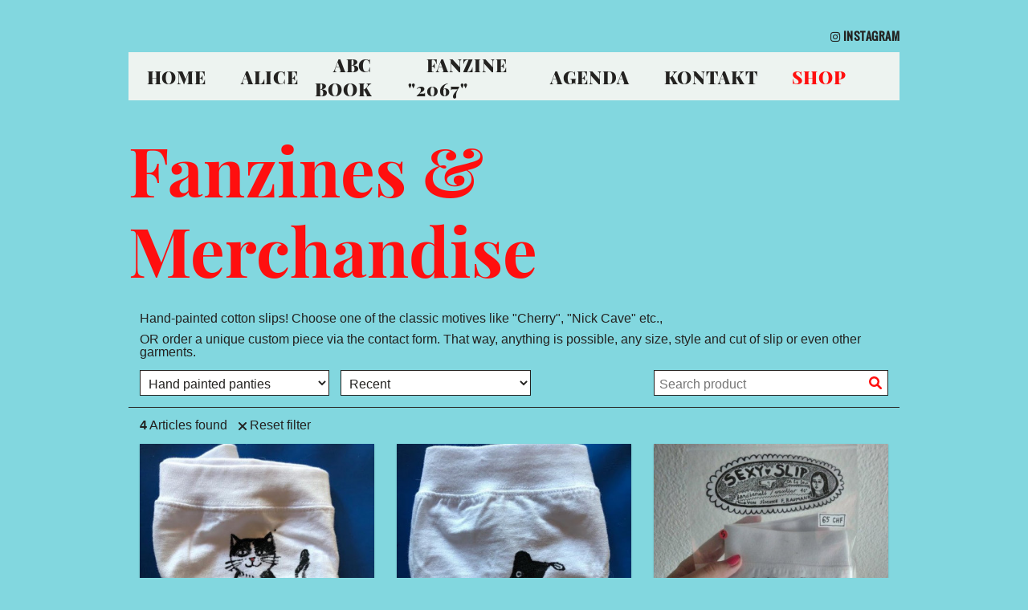

--- FILE ---
content_type: text/html; charset=UTF-8
request_url: https://www.simonefbaumann.com/kategorie/hand-painted-panties
body_size: 13981
content:
<!DOCTYPE html>
<html lang="en-US">
<head>
    <title>Hand painted panties</title>
    <meta charset="UTF-8">
    <meta name="viewport" content="width=device-width, initial-scale=1.0"/>
    <meta name="description" content=""/>
    <link rel="stylesheet" href="/files/template.css">
<link rel="stylesheet" href="/files/css/app.css?id=a259c016d29c9d943a533bc1cba50a7b" />
<script type="module" src="/build-base/assets/main-ea11c293.js"></script><script src="/files/js/app.js?id=69851f66c478ba49d36c29f5e06aa2d4" defer></script>
    
    <meta name="generator" content="">
        
        <link rel="stylesheet" href="/files/css/shop.index.css">
    <meta name="keywords" content="">
    <meta name="robots" content="all">
    
    <style>
        .wc_pageTitleContainer {
            display: none !important;
        }
    </style>
    <link rel="canonical" href="https://www.simonefbaumann.com/kategorie/hand-painted-panties"/>
    <style >[wire\:loading], [wire\:loading\.delay], [wire\:loading\.inline-block], [wire\:loading\.inline], [wire\:loading\.block], [wire\:loading\.flex], [wire\:loading\.table], [wire\:loading\.grid], [wire\:loading\.inline-flex] {display: none;}[wire\:loading\.delay\.shortest], [wire\:loading\.delay\.shorter], [wire\:loading\.delay\.short], [wire\:loading\.delay\.long], [wire\:loading\.delay\.longer], [wire\:loading\.delay\.longest] {display:none;}[wire\:offline] {display: none;}[wire\:dirty]:not(textarea):not(input):not(select) {display: none;}input:-webkit-autofill, select:-webkit-autofill, textarea:-webkit-autofill {animation-duration: 50000s;animation-name: livewireautofill;}@keyframes livewireautofill { from {} }</style>
</head>
<body class="brown headerNone module-shop-active">
<div class="innerBody">
    <div class="wsc_isMobile"></div>
<div class="wc_mainNavContainerMobile wc_element wc_element_page"
    
>
    
            <div class="wsc_scrolltoptop fa fa-arrow-up"></div>
        <div class="wc_mobile_head">
        <div
        id="logo_107260"
        onetimeunique="f62524d4dc9f99580f9e6d8972d74e10"
        class="wc_element wc_element_mobilelogo wsc_mobile_hide"
    >
                    
                            <div class="wc_logo_image"></div>
            
                    
        <div class="divCleaner"></div>
    </div>
        <div class="nav_mobile_trigger wsc-fi wsc-fi-lines"></div>
        <div class="divCleaner"></div>
    </div>
    <div class="wc_mobile_navigation">
        <div class="wsc_navigation_close wsc-fi wsc-fi-cross"></div>
        <div class="wc_mobile_navigation_wrapper">
            <ul class="navigation main">
            <li class="navigationElement page  ">
        <div class="wsc_nav_back fa fa-chevron-left"></div>

        <a target="_self"
    href="/"
>
    <span class="navigationText">
        
                    Home
            </span>
</a>

            </li>
            <li class="navigationElement page  ">
        <div class="wsc_nav_back fa fa-chevron-left"></div>

        <a target="_self"
    href="/alice"
>
    <span class="navigationText">
        
                    ALICE
            </span>
</a>

            </li>
            <li class="navigationElement page  hasChilds">
        <div class="wsc_nav_back fa fa-chevron-left"></div>

        <a target="_self"
    href="/abc"
>
    <span class="navigationText">
        
                    ABC Book
            </span>
</a>

                    <div class="wsc_nav_childs fa fa-chevron-right"></div>
            <ul class="navigationLevel2">
                                    <li class="navigationElement page  ">
        <div class="wsc_nav_back fa fa-chevron-left"></div>

        <a target="_self"
    href="/office"
>
    <span class="navigationText">
        
                    Book(s)
            </span>
</a>

            </li>
                            </ul>
            </li>
            <li class="navigationElement page  hasChilds">
        <div class="wsc_nav_back fa fa-chevron-left"></div>

        <a target="_self"
    href="/fanzines"
>
    <span class="navigationText">
        
                    Fanzine &quot;2067&quot;
            </span>
</a>

                    <div class="wsc_nav_childs fa fa-chevron-right"></div>
            <ul class="navigationLevel2">
                                    <li class="navigationElement page  ">
        <div class="wsc_nav_back fa fa-chevron-left"></div>

        <a target="_self"
    href="/commission-work"
>
    <span class="navigationText">
        
                    Commission work
            </span>
</a>

            </li>
                                    <li class="navigationElement page  ">
        <div class="wsc_nav_back fa fa-chevron-left"></div>

        <a target="_self"
    href="/musicvideos"
>
    <span class="navigationText">
        
                    Music Videos
            </span>
</a>

            </li>
                            </ul>
            </li>
            <li class="navigationElement page  hasChilds">
        <div class="wsc_nav_back fa fa-chevron-left"></div>

        <a target="_self"
    href="/agenda"
>
    <span class="navigationText">
        
                    Agenda
            </span>
</a>

                    <div class="wsc_nav_childs fa fa-chevron-right"></div>
            <ul class="navigationLevel2">
                                    <li class="navigationElement page  ">
        <div class="wsc_nav_back fa fa-chevron-left"></div>

        <a target="_self"
    href="/live-paintings"
>
    <span class="navigationText">
        
                    Live Paintings
            </span>
</a>

            </li>
                            </ul>
            </li>
            <li class="navigationElement page  hasChilds">
        <div class="wsc_nav_back fa fa-chevron-left"></div>

        <a target="_self"
    href="/kontakt"
>
    <span class="navigationText">
        
                    Kontakt
            </span>
</a>

                    <div class="wsc_nav_childs fa fa-chevron-right"></div>
            <ul class="navigationLevel2">
                                    <li class="navigationElement page  ">
        <div class="wsc_nav_back fa fa-chevron-left"></div>

        <a target="_self"
    href="/ueber-uns"
>
    <span class="navigationText">
        
                    About me
            </span>
</a>

            </li>
                            </ul>
            </li>
            <li class="navigationElement shop active hasChilds">
        <div class="wsc_nav_back fa fa-chevron-left"></div>

        <a target="_self"
    href="/shop"
>
    <span class="navigationText">
        
                    Shop
            </span>
</a>

                    <div class="wsc_nav_childs fa fa-chevron-right"></div>
            <ul class="navigationLevel2">
                                    <li class="navigationElement shop_category  ">
        <div class="wsc_nav_back fa fa-chevron-left"></div>

        <a target="_self"
    href="/kategorie/fanzines"
>
    <span class="navigationText">
        
                    Fanzines
            </span>
</a>

            </li>
                                    <li class="navigationElement shop_category active ">
        <div class="wsc_nav_back fa fa-chevron-left"></div>

        <a target="_self"
    href="/kategorie/hand-painted-panties"
>
    <span class="navigationText">
        
                    Hand painted panties
            </span>
</a>

            </li>
                                    <li class="navigationElement shop_cart  ">
        <div class="wsc_nav_back fa fa-chevron-left"></div>

        <a target="_self"
    href="/warenkorb"
>
    <span class="navigationText">
                                <i class="fa fa-shopping-cart" aria-hidden="true"></i>
        
                    Warenkorb
            </span>
</a>

            </li>
                            </ul>
            </li>
    
                </ul>
            <ul class="navigation secondary">
            <li class="navigationElement sociallink  ">
        <div class="wsc_nav_back fa fa-chevron-left"></div>

        <a target="_blank"
    href="https://www.instagram.com/simone.f.baumann/?hl=en"
>
    <span class="navigationText">
                                <i class="fab fa-instagram" aria-hidden="true"></i>
        
                    Instagram
            </span>
</a>

            </li>
    
    </ul>
        </div>
    </div>
    <div class="divCleaner"></div>
</div>

    <div class="wc_header wc_element wc_element_header "
         
         style=""
    >
        

        <div class="wc_header_bar">
            <div class="header_bar_container header_bar_first_row">
                <div class="wc_secondNavContainer">
                    <ul class="navigation secondary">
            <li class="navigationElement sociallink  ">
        <div class="wsc_nav_back fa fa-chevron-left"></div>

        <a target="_blank"
    href="https://www.instagram.com/simone.f.baumann/?hl=en"
>
    <span class="navigationText">
                                <i class="fab fa-instagram" aria-hidden="true"></i>
        
                    Instagram
            </span>
</a>

            </li>
    
    </ul>
                </div>
            </div>

            <div class="header_bar_container header_bar_second_row">
                <div class="wc_header_logo_container">
                    <div
        id="logo_107259"
        onetimeunique="88f9a5a59deea39b3bcca103aa3acee0"
        class="wc_element wc_element_logo wsc_logo_hide"
    >
                    
                            <div class="wc_logo_text">
                    <div><p>M Ö B E L</p><p>B O U T I Q U E</p></div>
                </div>
            
                    
        <div class="divCleaner"></div>
    </div>
                </div>

                <div class="wc_mainNavContainer">
                    <ul class="navigation main">
            <li class="navigationElement page  ">
        <div class="wsc_nav_back fa fa-chevron-left"></div>

        <a target="_self"
    href="/"
>
    <span class="navigationText">
        
                    Home
            </span>
</a>

            </li>
            <li class="navigationElement page  ">
        <div class="wsc_nav_back fa fa-chevron-left"></div>

        <a target="_self"
    href="/alice"
>
    <span class="navigationText">
        
                    ALICE
            </span>
</a>

            </li>
            <li class="navigationElement page  hasChilds">
        <div class="wsc_nav_back fa fa-chevron-left"></div>

        <a target="_self"
    href="/abc"
>
    <span class="navigationText">
        
                    ABC Book
            </span>
</a>

                    <div class="wsc_nav_childs fa fa-chevron-right"></div>
            <ul class="navigationLevel2">
                                    <li class="navigationElement page  ">
        <div class="wsc_nav_back fa fa-chevron-left"></div>

        <a target="_self"
    href="/office"
>
    <span class="navigationText">
        
                    Book(s)
            </span>
</a>

            </li>
                            </ul>
            </li>
            <li class="navigationElement page  hasChilds">
        <div class="wsc_nav_back fa fa-chevron-left"></div>

        <a target="_self"
    href="/fanzines"
>
    <span class="navigationText">
        
                    Fanzine &quot;2067&quot;
            </span>
</a>

                    <div class="wsc_nav_childs fa fa-chevron-right"></div>
            <ul class="navigationLevel2">
                                    <li class="navigationElement page  ">
        <div class="wsc_nav_back fa fa-chevron-left"></div>

        <a target="_self"
    href="/commission-work"
>
    <span class="navigationText">
        
                    Commission work
            </span>
</a>

            </li>
                                    <li class="navigationElement page  ">
        <div class="wsc_nav_back fa fa-chevron-left"></div>

        <a target="_self"
    href="/musicvideos"
>
    <span class="navigationText">
        
                    Music Videos
            </span>
</a>

            </li>
                            </ul>
            </li>
            <li class="navigationElement page  hasChilds">
        <div class="wsc_nav_back fa fa-chevron-left"></div>

        <a target="_self"
    href="/agenda"
>
    <span class="navigationText">
        
                    Agenda
            </span>
</a>

                    <div class="wsc_nav_childs fa fa-chevron-right"></div>
            <ul class="navigationLevel2">
                                    <li class="navigationElement page  ">
        <div class="wsc_nav_back fa fa-chevron-left"></div>

        <a target="_self"
    href="/live-paintings"
>
    <span class="navigationText">
        
                    Live Paintings
            </span>
</a>

            </li>
                            </ul>
            </li>
            <li class="navigationElement page  hasChilds">
        <div class="wsc_nav_back fa fa-chevron-left"></div>

        <a target="_self"
    href="/kontakt"
>
    <span class="navigationText">
        
                    Kontakt
            </span>
</a>

                    <div class="wsc_nav_childs fa fa-chevron-right"></div>
            <ul class="navigationLevel2">
                                    <li class="navigationElement page  ">
        <div class="wsc_nav_back fa fa-chevron-left"></div>

        <a target="_self"
    href="/ueber-uns"
>
    <span class="navigationText">
        
                    About me
            </span>
</a>

            </li>
                            </ul>
            </li>
            <li class="navigationElement shop active hasChilds">
        <div class="wsc_nav_back fa fa-chevron-left"></div>

        <a target="_self"
    href="/shop"
>
    <span class="navigationText">
        
                    Shop
            </span>
</a>

                    <div class="wsc_nav_childs fa fa-chevron-right"></div>
            <ul class="navigationLevel2">
                                    <li class="navigationElement shop_category  ">
        <div class="wsc_nav_back fa fa-chevron-left"></div>

        <a target="_self"
    href="/kategorie/fanzines"
>
    <span class="navigationText">
        
                    Fanzines
            </span>
</a>

            </li>
                                    <li class="navigationElement shop_category active ">
        <div class="wsc_nav_back fa fa-chevron-left"></div>

        <a target="_self"
    href="/kategorie/hand-painted-panties"
>
    <span class="navigationText">
        
                    Hand painted panties
            </span>
</a>

            </li>
                                    <li class="navigationElement shop_cart  ">
        <div class="wsc_nav_back fa fa-chevron-left"></div>

        <a target="_self"
    href="/warenkorb"
>
    <span class="navigationText">
                                <i class="fa fa-shopping-cart" aria-hidden="true"></i>
        
                    Warenkorb
            </span>
</a>

            </li>
                            </ul>
            </li>
    
                </ul>
                </div>
            </div>
        </div>

        <div class="wc_header_image wc_element_header_has_backgroundstyle ">
            <div class="wc_header_image_inner"
                 style=""
            ></div>
        </div>

        <div class="wc_pageTitleContainer">
            <h1>
                <div class="wc_pageTitleField wc_pageTitle ">
        <p><span style="font-size: 88px; color: rgb(35, 34, 32); font-family: &quot;Playfair Display Black&quot;;"><span style="font-size: 96px;" class=""><span style="font-size: 80px;" class="custom-fontsize textcolor-primaryColor textcolor-secondaryColor">Simone F. Baumann</span></span></span><br></p><p></p>
    </div>
            </h1>
            <h3>
                <div class="wc_pageTitleField wc_pageSubTitle ">
        <p></p><p class=""><span style="font-size: 40px; color: rgb(35, 34, 32); font-weight: normal; text-transform: uppercase;" class="textcolor-secondaryColor"><span style="font-family: &quot;Shrikhand&quot;;" class="custom-fontfamily"><span style="color: rgb(118, 232, 235);" class="custom-color">Comics &amp; Illustration</span></span></span><br></p><p></p><p></p><p></p>
    </div>
            </h3>
        </div>
    </div>

    <div class="wc_content">
        <div class="wc_contentContainer">
            <div class="wc_element wc_element_content_container wc_content_container my-5 p-4">
        <div class="lg:max-w-screen-lg mx-auto">
                            <h1 class="mt-0 mb-7">Fanzines &amp; Merchandise</h1>
                    </div>
        <div>
            <div class="lg:max-w-screen-lg mx-auto">
    <div class="lg:hidden">
        <div wire:id="2gIaMcEVdPUe2lBrsG44" wire:initial-data="{&quot;fingerprint&quot;:{&quot;id&quot;:&quot;2gIaMcEVdPUe2lBrsG44&quot;,&quot;name&quot;:&quot;modules.shop.products&quot;,&quot;locale&quot;:&quot;en_US&quot;,&quot;path&quot;:&quot;kategorie\/hand-painted-panties&quot;,&quot;method&quot;:&quot;GET&quot;,&quot;v&quot;:&quot;acj&quot;},&quot;effects&quot;:{&quot;listeners&quot;:[],&quot;path&quot;:&quot;https:\/\/www.simonefbaumann.com\/kategorie\/hand-painted-panties&quot;},&quot;serverMemo&quot;:{&quot;children&quot;:[],&quot;errors&quot;:[],&quot;htmlHash&quot;:&quot;3202bd1c&quot;,&quot;data&quot;:{&quot;client&quot;:&quot;mobile&quot;,&quot;shop&quot;:&quot;O:35:\&quot;Wsc\\Base\\Data\\Modules\\Shop\\ShopData\&quot;:19:{s:11:\&quot;urlAbsolute\&quot;;s:5:\&quot;\/shop\&quot;;s:8:\&quot;currency\&quot;;O:40:\&quot;Wsc\\Base\\Enums\\Modules\\Shop\\ShopCurrency\&quot;:2:{s:8:\&quot;\u0000*\u0000value\&quot;;s:3:\&quot;CHF\&quot;;s:8:\&quot;\u0000*\u0000label\&quot;;s:3:\&quot;CHF\&quot;;}s:9:\&quot;useWeight\&quot;;b:0;s:6:\&quot;weight\&quot;;O:38:\&quot;Wsc\\Base\\Enums\\Modules\\Shop\\ShopWeight\&quot;:2:{s:8:\&quot;\u0000*\u0000value\&quot;;s:2:\&quot;kg\&quot;;s:8:\&quot;\u0000*\u0000label\&quot;;s:9:\&quot;Kilogramm\&quot;;}s:15:\&quot;urlCartAbsolute\&quot;;s:10:\&quot;\/warenkorb\&quot;;s:11:\&quot;information\&quot;;O:47:\&quot;Wsc\\Base\\Data\\Modules\\Shop\\Shop\\InformationData\&quot;:9:{s:4:\&quot;name\&quot;;s:22:\&quot;Fanzines &amp; Merchandise\&quot;;s:20:\&quot;addToCartInformation\&quot;;s:11:\&quot;add to cart\&quot;;s:13:\&quot;businessTerms\&quot;;N;s:17:\&quot;cancellationTerms\&quot;;N;s:13:\&quot;deliveryTerms\&quot;;s:134:\&quot;&lt;p&gt;Worldwide shipping available.&lt;\/p&gt;&lt;p&gt;Shipping costs will be added on your invoice. I send the order off after sucessful payment.&lt;\/p&gt;\&quot;;s:23:\&quot;displayCheckoutCheckbox\&quot;;b:0;s:19:\&quot;checkoutInformation\&quot;;N;s:22:\&quot;orderButtonInformation\&quot;;s:8:\&quot;Buy now!\&quot;;s:23:\&quot;shoppingCartInformation\&quot;;s:20:\&quot;&lt;p&gt;In your cart:&lt;\/p&gt;\&quot;;}s:14:\&quot;layoutSettings\&quot;;O:52:\&quot;Wsc\\Base\\Data\\Modules\\Shop\\Layout\\LayoutSettingsData\&quot;:4:{s:15:\&quot;overviewDesktop\&quot;;O:60:\&quot;Wsc\\Base\\Data\\Modules\\Shop\\Layout\\OverviewLayoutSettingsData\&quot;:13:{s:9:\&quot;usePanels\&quot;;b:1;s:4:\&quot;view\&quot;;O:49:\&quot;Wsc\\Base\\Enums\\Modules\\Shop\\Shop\\ShopOverviewView\&quot;:2:{s:8:\&quot;\u0000*\u0000value\&quot;;s:3:\&quot;two\&quot;;s:8:\&quot;\u0000*\u0000label\&quot;;s:3:\&quot;Two\&quot;;}s:18:\&quot;useRoundThumbnails\&quot;;b:0;s:11:\&quot;showFilters\&quot;;b:1;s:10:\&quot;showSearch\&quot;;b:1;s:15:\&quot;showProductName\&quot;;b:1;s:9:\&quot;showPrice\&quot;;b:1;s:9:\&quot;showStock\&quot;;b:1;s:14:\&quot;showCartButton\&quot;;b:1;s:14:\&quot;defaultSorting\&quot;;O:52:\&quot;Wsc\\Base\\Enums\\Modules\\Shop\\Shop\\ShopOverviewSorting\&quot;:2:{s:8:\&quot;\u0000*\u0000value\&quot;;s:6:\&quot;newest\&quot;;s:8:\&quot;\u0000*\u0000label\&quot;;s:6:\&quot;Newest\&quot;;}s:15:\&quot;productsPerPage\&quot;;i:36;s:13:\&quot;productsInRow\&quot;;i:3;s:25:\&quot;hideSubcategoriesInFilter\&quot;;b:0;}s:14:\&quot;overviewMobile\&quot;;O:60:\&quot;Wsc\\Base\\Data\\Modules\\Shop\\Layout\\OverviewLayoutSettingsData\&quot;:13:{s:9:\&quot;usePanels\&quot;;b:1;s:4:\&quot;view\&quot;;r:24;s:18:\&quot;useRoundThumbnails\&quot;;b:0;s:11:\&quot;showFilters\&quot;;b:1;s:10:\&quot;showSearch\&quot;;b:1;s:15:\&quot;showProductName\&quot;;b:1;s:9:\&quot;showPrice\&quot;;b:1;s:9:\&quot;showStock\&quot;;b:1;s:14:\&quot;showCartButton\&quot;;b:1;s:14:\&quot;defaultSorting\&quot;;r:34;s:15:\&quot;productsPerPage\&quot;;i:50;s:13:\&quot;productsInRow\&quot;;i:1;s:25:\&quot;hideSubcategoriesInFilter\&quot;;b:0;}s:13:\&quot;detailDesktop\&quot;;O:58:\&quot;Wsc\\Base\\Data\\Modules\\Shop\\Layout\\DetailLayoutSettingsData\&quot;:15:{s:22:\&quot;showBusinessConditions\&quot;;b:1;s:26:\&quot;showCancellationConditions\&quot;;b:0;s:22:\&quot;showDeliveryConditions\&quot;;b:1;s:18:\&quot;showBackToShopLink\&quot;;b:0;s:14:\&quot;showBreadcrumb\&quot;;b:1;s:10:\&quot;showWeight\&quot;;b:0;s:8:\&quot;imageFit\&quot;;O:40:\&quot;Wsc\\Base\\Enums\\Modules\\Shop\\ShopImageFit\&quot;:2:{s:8:\&quot;\u0000*\u0000value\&quot;;s:7:\&quot;contain\&quot;;s:8:\&quot;\u0000*\u0000label\&quot;;s:7:\&quot;Contain\&quot;;}s:9:\&quot;showStock\&quot;;b:1;s:17:\&quot;showArticleNumber\&quot;;b:1;s:14:\&quot;showCategories\&quot;;b:1;s:14:\&quot;socialFacebook\&quot;;b:1;s:13:\&quot;socialTwitter\&quot;;b:1;s:15:\&quot;socialPinterest\&quot;;b:1;s:9:\&quot;usePanels\&quot;;b:1;s:4:\&quot;view\&quot;;O:47:\&quot;Wsc\\Base\\Enums\\Modules\\Shop\\Shop\\ShopDetailView\&quot;:2:{s:8:\&quot;\u0000*\u0000value\&quot;;s:3:\&quot;one\&quot;;s:8:\&quot;\u0000*\u0000label\&quot;;s:3:\&quot;One\&quot;;}}s:12:\&quot;detailMobile\&quot;;O:58:\&quot;Wsc\\Base\\Data\\Modules\\Shop\\Layout\\DetailLayoutSettingsData\&quot;:15:{s:22:\&quot;showBusinessConditions\&quot;;b:1;s:26:\&quot;showCancellationConditions\&quot;;b:0;s:22:\&quot;showDeliveryConditions\&quot;;b:1;s:18:\&quot;showBackToShopLink\&quot;;b:0;s:14:\&quot;showBreadcrumb\&quot;;b:1;s:10:\&quot;showWeight\&quot;;b:0;s:8:\&quot;imageFit\&quot;;O:40:\&quot;Wsc\\Base\\Enums\\Modules\\Shop\\ShopImageFit\&quot;:2:{s:8:\&quot;\u0000*\u0000value\&quot;;s:5:\&quot;cover\&quot;;s:8:\&quot;\u0000*\u0000label\&quot;;s:5:\&quot;Cover\&quot;;}s:9:\&quot;showStock\&quot;;b:1;s:17:\&quot;showArticleNumber\&quot;;b:1;s:14:\&quot;showCategories\&quot;;b:1;s:14:\&quot;socialFacebook\&quot;;b:1;s:13:\&quot;socialTwitter\&quot;;b:1;s:15:\&quot;socialPinterest\&quot;;b:1;s:9:\&quot;usePanels\&quot;;b:1;s:4:\&quot;view\&quot;;r:71;}}s:14:\&quot;paymentMethods\&quot;;O:45:\&quot;Wsc\\Base\\Data\\Modules\\Shop\\PaymentMethodsData\&quot;:12:{s:12:\&quot;enablePrepay\&quot;;b:1;s:10:\&quot;enableBill\&quot;;b:1;s:20:\&quot;enableCashOnDelivery\&quot;;b:0;s:12:\&quot;enablePaypal\&quot;;b:1;s:12:\&quot;enableStripe\&quot;;b:1;s:11:\&quot;enableTwint\&quot;;b:0;s:10:\&quot;namePrepay\&quot;;N;s:10:\&quot;infoPrepay\&quot;;N;s:8:\&quot;nameBill\&quot;;N;s:8:\&quot;infoBill\&quot;;N;s:18:\&quot;nameCashOnDelivery\&quot;;N;s:18:\&quot;infoCashOnDelivery\&quot;;N;}s:17:\&quot;hasActiveVouchers\&quot;;b:0;s:6:\&quot;useVat\&quot;;b:0;s:12:\&quot;useGlobalVat\&quot;;b:1;s:13:\&quot;globalVatRate\&quot;;d:7.7;s:17:\&quot;pricesIncludesVat\&quot;;b:0;s:19:\&quot;urlCheckoutAbsolute\&quot;;s:9:\&quot;\/checkout\&quot;;s:10:\&quot;categories\&quot;;O:28:\&quot;Wsc\\Base\\Data\\DataCollection\&quot;:2:{s:8:\&quot;\u0000*\u0000items\&quot;;a:5:{i:0;O:39:\&quot;Wsc\\Base\\Data\\Modules\\Shop\\CategoryData\&quot;:10:{s:2:\&quot;id\&quot;;i:10511;s:8:\&quot;parentId\&quot;;N;s:11:\&quot;urlAbsolute\&quot;;s:19:\&quot;\/kategorie\/fanzines\&quot;;s:4:\&quot;name\&quot;;s:8:\&quot;Fanzines\&quot;;s:11:\&quot;description\&quot;;s:47:\&quot;&lt;p&gt;Purchase any of my fanzines, old or new.&lt;\/p&gt;\&quot;;s:12:\&quot;browserTitle\&quot;;s:8:\&quot;Fanzines\&quot;;s:12:\&quot;metaKeywords\&quot;;N;s:15:\&quot;metaDescription\&quot;;N;s:18:\&quot;allowIndexByRobots\&quot;;b:1;s:9:\&quot;sortOrder\&quot;;i:0;}i:1;O:39:\&quot;Wsc\\Base\\Data\\Modules\\Shop\\CategoryData\&quot;:10:{s:2:\&quot;id\&quot;;i:10512;s:8:\&quot;parentId\&quot;;N;s:11:\&quot;urlAbsolute\&quot;;s:31:\&quot;\/kategorie\/hand-painted-panties\&quot;;s:4:\&quot;name\&quot;;s:20:\&quot;Hand painted panties\&quot;;s:11:\&quot;description\&quot;;s:247:\&quot;&lt;p&gt;Hand-painted cotton slips! Choose one of the classic motives like \&quot;Cherry\&quot;, \&quot;Nick Cave\&quot; etc.,&lt;\/p&gt;&lt;p&gt;OR order a unique custom piece via the contact form. That way, anything is possible, any size, style and cut of slip or even other garments.&lt;\/p&gt;\&quot;;s:12:\&quot;browserTitle\&quot;;s:20:\&quot;Hand painted panties\&quot;;s:12:\&quot;metaKeywords\&quot;;N;s:15:\&quot;metaDescription\&quot;;N;s:18:\&quot;allowIndexByRobots\&quot;;b:1;s:9:\&quot;sortOrder\&quot;;i:0;}i:2;O:39:\&quot;Wsc\\Base\\Data\\Modules\\Shop\\CategoryData\&quot;:10:{s:2:\&quot;id\&quot;;i:12308;s:8:\&quot;parentId\&quot;;N;s:11:\&quot;urlAbsolute\&quot;;s:22:\&quot;\/kategorie\/merchandise\&quot;;s:4:\&quot;name\&quot;;s:11:\&quot;Merchandise\&quot;;s:11:\&quot;description\&quot;;s:31:\&quot;&lt;p&gt;Tote bags &amp;amp; T-shirts&lt;\/p&gt;\&quot;;s:12:\&quot;browserTitle\&quot;;s:11:\&quot;Merchandise\&quot;;s:12:\&quot;metaKeywords\&quot;;N;s:15:\&quot;metaDescription\&quot;;N;s:18:\&quot;allowIndexByRobots\&quot;;b:1;s:9:\&quot;sortOrder\&quot;;i:0;}i:3;O:39:\&quot;Wsc\\Base\\Data\\Modules\\Shop\\CategoryData\&quot;:10:{s:2:\&quot;id\&quot;;i:12309;s:8:\&quot;parentId\&quot;;N;s:11:\&quot;urlAbsolute\&quot;;s:34:\&quot;\/kategorie\/small-original-drawings\&quot;;s:4:\&quot;name\&quot;;s:23:\&quot;Small original drawings\&quot;;s:11:\&quot;description\&quot;;s:92:\&quot;&lt;p&gt;Unique small ink drawings in vintage picture frames&lt;\/p&gt;&lt;p&gt;Each of them one of a kind!&lt;\/p&gt;\&quot;;s:12:\&quot;browserTitle\&quot;;s:23:\&quot;Small original drawings\&quot;;s:12:\&quot;metaKeywords\&quot;;N;s:15:\&quot;metaDescription\&quot;;N;s:18:\&quot;allowIndexByRobots\&quot;;b:1;s:9:\&quot;sortOrder\&quot;;i:0;}i:4;O:39:\&quot;Wsc\\Base\\Data\\Modules\\Shop\\CategoryData\&quot;:10:{s:2:\&quot;id\&quot;;i:12942;s:8:\&quot;parentId\&quot;;N;s:11:\&quot;urlAbsolute\&quot;;s:16:\&quot;\/kategorie\/books\&quot;;s:4:\&quot;name\&quot;;s:5:\&quot;Books\&quot;;s:11:\&quot;description\&quot;;N;s:12:\&quot;browserTitle\&quot;;s:5:\&quot;Books\&quot;;s:12:\&quot;metaKeywords\&quot;;N;s:15:\&quot;metaDescription\&quot;;N;s:18:\&quot;allowIndexByRobots\&quot;;b:1;s:9:\&quot;sortOrder\&quot;;i:0;}}s:28:\&quot;\u0000*\u0000escapeWhenCastingToString\&quot;;b:0;}s:7:\&quot;options\&quot;;O:28:\&quot;Wsc\\Base\\Data\\DataCollection\&quot;:2:{s:8:\&quot;\u0000*\u0000items\&quot;;a:0:{}s:28:\&quot;\u0000*\u0000escapeWhenCastingToString\&quot;;b:0;}s:4:\&quot;vats\&quot;;O:28:\&quot;Wsc\\Base\\Data\\DataCollection\&quot;:2:{s:8:\&quot;\u0000*\u0000items\&quot;;a:0:{}s:28:\&quot;\u0000*\u0000escapeWhenCastingToString\&quot;;b:0;}s:13:\&quot;checkoutForms\&quot;;O:28:\&quot;Wsc\\Base\\Data\\DataCollection\&quot;:2:{s:8:\&quot;\u0000*\u0000items\&quot;;a:2:{i:0;O:43:\&quot;Wsc\\Base\\Data\\Modules\\Shop\\CheckoutFormData\&quot;:2:{s:4:\&quot;type\&quot;;O:53:\&quot;Wsc\\Base\\Enums\\Modules\\Shop\\Checkout\\CheckoutFormType\&quot;:2:{s:8:\&quot;\u0000*\u0000value\&quot;;s:7:\&quot;invoice\&quot;;s:8:\&quot;\u0000*\u0000label\&quot;;s:7:\&quot;Invoice\&quot;;}s:6:\&quot;fields\&quot;;O:28:\&quot;Wsc\\Base\\Data\\DataCollection\&quot;:2:{s:8:\&quot;\u0000*\u0000items\&quot;;a:7:{i:0;O:49:\&quot;Wsc\\Base\\Data\\Modules\\Shop\\CheckoutForm\\FieldData\&quot;:5:{s:2:\&quot;id\&quot;;i:101;s:3:\&quot;key\&quot;;O:57:\&quot;Wsc\\Base\\Enums\\Modules\\Shop\\Checkout\\CheckoutFormFieldKey\&quot;:2:{s:8:\&quot;\u0000*\u0000value\&quot;;s:7:\&quot;address\&quot;;s:8:\&quot;\u0000*\u0000label\&quot;;s:7:\&quot;Address\&quot;;}s:5:\&quot;order\&quot;;i:5;s:10:\&quot;isRequired\&quot;;b:1;s:12:\&quot;defaultValue\&quot;;N;}i:1;O:49:\&quot;Wsc\\Base\\Data\\Modules\\Shop\\CheckoutForm\\FieldData\&quot;:5:{s:2:\&quot;id\&quot;;i:102;s:3:\&quot;key\&quot;;O:57:\&quot;Wsc\\Base\\Enums\\Modules\\Shop\\Checkout\\CheckoutFormFieldKey\&quot;:2:{s:8:\&quot;\u0000*\u0000value\&quot;;s:7:\&quot;company\&quot;;s:8:\&quot;\u0000*\u0000label\&quot;;s:7:\&quot;Company\&quot;;}s:5:\&quot;order\&quot;;i:2;s:10:\&quot;isRequired\&quot;;b:1;s:12:\&quot;defaultValue\&quot;;N;}i:2;O:49:\&quot;Wsc\\Base\\Data\\Modules\\Shop\\CheckoutForm\\FieldData\&quot;:5:{s:2:\&quot;id\&quot;;i:103;s:3:\&quot;key\&quot;;O:57:\&quot;Wsc\\Base\\Enums\\Modules\\Shop\\Checkout\\CheckoutFormFieldKey\&quot;:2:{s:8:\&quot;\u0000*\u0000value\&quot;;s:7:\&quot;country\&quot;;s:8:\&quot;\u0000*\u0000label\&quot;;s:7:\&quot;Country\&quot;;}s:5:\&quot;order\&quot;;i:6;s:10:\&quot;isRequired\&quot;;b:1;s:12:\&quot;defaultValue\&quot;;N;}i:3;O:49:\&quot;Wsc\\Base\\Data\\Modules\\Shop\\CheckoutForm\\FieldData\&quot;:5:{s:2:\&quot;id\&quot;;i:104;s:3:\&quot;key\&quot;;O:57:\&quot;Wsc\\Base\\Enums\\Modules\\Shop\\Checkout\\CheckoutFormFieldKey\&quot;:2:{s:8:\&quot;\u0000*\u0000value\&quot;;s:5:\&quot;email\&quot;;s:8:\&quot;\u0000*\u0000label\&quot;;s:5:\&quot;Email\&quot;;}s:5:\&quot;order\&quot;;i:3;s:10:\&quot;isRequired\&quot;;b:1;s:12:\&quot;defaultValue\&quot;;N;}i:4;O:49:\&quot;Wsc\\Base\\Data\\Modules\\Shop\\CheckoutForm\\FieldData\&quot;:5:{s:2:\&quot;id\&quot;;i:105;s:3:\&quot;key\&quot;;O:57:\&quot;Wsc\\Base\\Enums\\Modules\\Shop\\Checkout\\CheckoutFormFieldKey\&quot;:2:{s:8:\&quot;\u0000*\u0000value\&quot;;s:4:\&quot;name\&quot;;s:8:\&quot;\u0000*\u0000label\&quot;;s:4:\&quot;Name\&quot;;}s:5:\&quot;order\&quot;;i:1;s:10:\&quot;isRequired\&quot;;b:1;s:12:\&quot;defaultValue\&quot;;N;}i:5;O:49:\&quot;Wsc\\Base\\Data\\Modules\\Shop\\CheckoutForm\\FieldData\&quot;:5:{s:2:\&quot;id\&quot;;i:106;s:3:\&quot;key\&quot;;O:57:\&quot;Wsc\\Base\\Enums\\Modules\\Shop\\Checkout\\CheckoutFormFieldKey\&quot;:2:{s:8:\&quot;\u0000*\u0000value\&quot;;s:5:\&quot;phone\&quot;;s:8:\&quot;\u0000*\u0000label\&quot;;s:5:\&quot;Phone\&quot;;}s:5:\&quot;order\&quot;;i:4;s:10:\&quot;isRequired\&quot;;b:1;s:12:\&quot;defaultValue\&quot;;N;}i:6;O:49:\&quot;Wsc\\Base\\Data\\Modules\\Shop\\CheckoutForm\\FieldData\&quot;:5:{s:2:\&quot;id\&quot;;i:107;s:3:\&quot;key\&quot;;O:57:\&quot;Wsc\\Base\\Enums\\Modules\\Shop\\Checkout\\CheckoutFormFieldKey\&quot;:2:{s:8:\&quot;\u0000*\u0000value\&quot;;s:5:\&quot;title\&quot;;s:8:\&quot;\u0000*\u0000label\&quot;;s:5:\&quot;Title\&quot;;}s:5:\&quot;order\&quot;;i:0;s:10:\&quot;isRequired\&quot;;b:0;s:12:\&quot;defaultValue\&quot;;N;}}s:28:\&quot;\u0000*\u0000escapeWhenCastingToString\&quot;;b:0;}}i:1;O:43:\&quot;Wsc\\Base\\Data\\Modules\\Shop\\CheckoutFormData\&quot;:2:{s:4:\&quot;type\&quot;;O:53:\&quot;Wsc\\Base\\Enums\\Modules\\Shop\\Checkout\\CheckoutFormType\&quot;:2:{s:8:\&quot;\u0000*\u0000value\&quot;;s:8:\&quot;delivery\&quot;;s:8:\&quot;\u0000*\u0000label\&quot;;s:8:\&quot;Delivery\&quot;;}s:6:\&quot;fields\&quot;;O:28:\&quot;Wsc\\Base\\Data\\DataCollection\&quot;:2:{s:8:\&quot;\u0000*\u0000items\&quot;;a:7:{i:7;O:49:\&quot;Wsc\\Base\\Data\\Modules\\Shop\\CheckoutForm\\FieldData\&quot;:5:{s:2:\&quot;id\&quot;;i:201;s:3:\&quot;key\&quot;;r:185;s:5:\&quot;order\&quot;;i:5;s:10:\&quot;isRequired\&quot;;b:1;s:12:\&quot;defaultValue\&quot;;N;}i:8;O:49:\&quot;Wsc\\Base\\Data\\Modules\\Shop\\CheckoutForm\\FieldData\&quot;:5:{s:2:\&quot;id\&quot;;i:202;s:3:\&quot;key\&quot;;r:193;s:5:\&quot;order\&quot;;i:2;s:10:\&quot;isRequired\&quot;;b:1;s:12:\&quot;defaultValue\&quot;;N;}i:9;O:49:\&quot;Wsc\\Base\\Data\\Modules\\Shop\\CheckoutForm\\FieldData\&quot;:5:{s:2:\&quot;id\&quot;;i:203;s:3:\&quot;key\&quot;;r:201;s:5:\&quot;order\&quot;;i:6;s:10:\&quot;isRequired\&quot;;b:1;s:12:\&quot;defaultValue\&quot;;N;}i:10;O:49:\&quot;Wsc\\Base\\Data\\Modules\\Shop\\CheckoutForm\\FieldData\&quot;:5:{s:2:\&quot;id\&quot;;i:204;s:3:\&quot;key\&quot;;r:209;s:5:\&quot;order\&quot;;i:3;s:10:\&quot;isRequired\&quot;;b:1;s:12:\&quot;defaultValue\&quot;;N;}i:11;O:49:\&quot;Wsc\\Base\\Data\\Modules\\Shop\\CheckoutForm\\FieldData\&quot;:5:{s:2:\&quot;id\&quot;;i:205;s:3:\&quot;key\&quot;;r:217;s:5:\&quot;order\&quot;;i:1;s:10:\&quot;isRequired\&quot;;b:1;s:12:\&quot;defaultValue\&quot;;N;}i:12;O:49:\&quot;Wsc\\Base\\Data\\Modules\\Shop\\CheckoutForm\\FieldData\&quot;:5:{s:2:\&quot;id\&quot;;i:206;s:3:\&quot;key\&quot;;r:225;s:5:\&quot;order\&quot;;i:4;s:10:\&quot;isRequired\&quot;;b:1;s:12:\&quot;defaultValue\&quot;;N;}i:13;O:49:\&quot;Wsc\\Base\\Data\\Modules\\Shop\\CheckoutForm\\FieldData\&quot;:5:{s:2:\&quot;id\&quot;;i:207;s:3:\&quot;key\&quot;;r:233;s:5:\&quot;order\&quot;;i:0;s:10:\&quot;isRequired\&quot;;b:0;s:12:\&quot;defaultValue\&quot;;N;}}s:28:\&quot;\u0000*\u0000escapeWhenCastingToString\&quot;;b:0;}}}s:28:\&quot;\u0000*\u0000escapeWhenCastingToString\&quot;;b:0;}s:19:\&quot;shippingRegulations\&quot;;O:28:\&quot;Wsc\\Base\\Data\\DataCollection\&quot;:2:{s:8:\&quot;\u0000*\u0000items\&quot;;a:3:{i:0;O:49:\&quot;Wsc\\Base\\Data\\Modules\\Shop\\ShippingRegulationData\&quot;:4:{s:4:\&quot;name\&quot;;s:13:\&quot;Rest der Welt\&quot;;s:5:\&quot;vatId\&quot;;N;s:7:\&quot;options\&quot;;O:28:\&quot;Wsc\\Base\\Data\\DataCollection\&quot;:2:{s:8:\&quot;\u0000*\u0000items\&quot;;a:1:{i:0;O:56:\&quot;Wsc\\Base\\Data\\Modules\\Shop\\ShippingRegulation\\OptionData\&quot;:9:{s:2:\&quot;id\&quot;;i:4228;s:4:\&quot;name\&quot;;s:11:\&quot;Postversand\&quot;;s:24:\&quot;useFreeShippingThreshold\&quot;;b:1;s:21:\&quot;freeShippingThreshold\&quot;;i:10000;s:12:\&quot;deliveryType\&quot;;O:56:\&quot;Wsc\\Base\\Enums\\Modules\\Shop\\Shipping\\Option\\DeliveryType\&quot;:2:{s:8:\&quot;\u0000*\u0000value\&quot;;s:5:\&quot;fixed\&quot;;s:8:\&quot;\u0000*\u0000label\&quot;;s:5:\&quot;Fixed\&quot;;}s:22:\&quot;deliveryTypeProperties\&quot;;O:29:\&quot;Illuminate\\Support\\Collection\&quot;:2:{s:8:\&quot;\u0000*\u0000items\&quot;;a:1:{s:5:\&quot;value\&quot;;i:1600;}s:28:\&quot;\u0000*\u0000escapeWhenCastingToString\&quot;;b:0;}s:16:\&quot;useProcessingFee\&quot;;b:0;s:13:\&quot;processingFee\&quot;;i:0;s:12:\&quot;deliveryTime\&quot;;N;}}s:28:\&quot;\u0000*\u0000escapeWhenCastingToString\&quot;;b:0;}s:9:\&quot;countries\&quot;;O:29:\&quot;Illuminate\\Support\\Collection\&quot;:2:{s:8:\&quot;\u0000*\u0000items\&quot;;a:1:{i:0;s:3:\&quot;all\&quot;;}s:28:\&quot;\u0000*\u0000escapeWhenCastingToString\&quot;;b:0;}}i:1;O:49:\&quot;Wsc\\Base\\Data\\Modules\\Shop\\ShippingRegulationData\&quot;:4:{s:4:\&quot;name\&quot;;s:7:\&quot;Schweiz\&quot;;s:5:\&quot;vatId\&quot;;N;s:7:\&quot;options\&quot;;O:28:\&quot;Wsc\\Base\\Data\\DataCollection\&quot;:2:{s:8:\&quot;\u0000*\u0000items\&quot;;a:1:{i:0;O:56:\&quot;Wsc\\Base\\Data\\Modules\\Shop\\ShippingRegulation\\OptionData\&quot;:9:{s:2:\&quot;id\&quot;;i:4103;s:4:\&quot;name\&quot;;s:14:\&quot;Schweizer Post\&quot;;s:24:\&quot;useFreeShippingThreshold\&quot;;b:0;s:21:\&quot;freeShippingThreshold\&quot;;i:0;s:12:\&quot;deliveryType\&quot;;O:56:\&quot;Wsc\\Base\\Enums\\Modules\\Shop\\Shipping\\Option\\DeliveryType\&quot;:2:{s:8:\&quot;\u0000*\u0000value\&quot;;s:4:\&quot;free\&quot;;s:8:\&quot;\u0000*\u0000label\&quot;;s:4:\&quot;Free\&quot;;}s:22:\&quot;deliveryTypeProperties\&quot;;O:29:\&quot;Illuminate\\Support\\Collection\&quot;:2:{s:8:\&quot;\u0000*\u0000items\&quot;;a:0:{}s:28:\&quot;\u0000*\u0000escapeWhenCastingToString\&quot;;b:0;}s:16:\&quot;useProcessingFee\&quot;;b:1;s:13:\&quot;processingFee\&quot;;i:700;s:12:\&quot;deliveryTime\&quot;;N;}}s:28:\&quot;\u0000*\u0000escapeWhenCastingToString\&quot;;b:0;}s:9:\&quot;countries\&quot;;O:29:\&quot;Illuminate\\Support\\Collection\&quot;:2:{s:8:\&quot;\u0000*\u0000items\&quot;;a:1:{i:0;s:2:\&quot;CH\&quot;;}s:28:\&quot;\u0000*\u0000escapeWhenCastingToString\&quot;;b:0;}}i:2;O:49:\&quot;Wsc\\Base\\Data\\Modules\\Shop\\ShippingRegulationData\&quot;:4:{s:4:\&quot;name\&quot;;s:6:\&quot;Europe\&quot;;s:5:\&quot;vatId\&quot;;N;s:7:\&quot;options\&quot;;O:28:\&quot;Wsc\\Base\\Data\\DataCollection\&quot;:2:{s:8:\&quot;\u0000*\u0000items\&quot;;a:1:{i:0;O:56:\&quot;Wsc\\Base\\Data\\Modules\\Shop\\ShippingRegulation\\OptionData\&quot;:9:{s:2:\&quot;id\&quot;;i:5068;s:4:\&quot;name\&quot;;s:22:\&quot;Shipping within Europe\&quot;;s:24:\&quot;useFreeShippingThreshold\&quot;;b:0;s:21:\&quot;freeShippingThreshold\&quot;;i:0;s:12:\&quot;deliveryType\&quot;;r:327;s:22:\&quot;deliveryTypeProperties\&quot;;O:29:\&quot;Illuminate\\Support\\Collection\&quot;:2:{s:8:\&quot;\u0000*\u0000items\&quot;;a:0:{}s:28:\&quot;\u0000*\u0000escapeWhenCastingToString\&quot;;b:0;}s:16:\&quot;useProcessingFee\&quot;;b:0;s:13:\&quot;processingFee\&quot;;i:0;s:12:\&quot;deliveryTime\&quot;;N;}}s:28:\&quot;\u0000*\u0000escapeWhenCastingToString\&quot;;b:0;}s:9:\&quot;countries\&quot;;O:29:\&quot;Illuminate\\Support\\Collection\&quot;:2:{s:8:\&quot;\u0000*\u0000items\&quot;;a:10:{i:0;s:2:\&quot;DE\&quot;;i:1;s:2:\&quot;IT\&quot;;i:2;s:2:\&quot;GB\&quot;;i:3;s:2:\&quot;FR\&quot;;i:4;s:2:\&quot;GR\&quot;;i:5;s:2:\&quot;NL\&quot;;i:6;s:2:\&quot;UA\&quot;;i:7;s:2:\&quot;BE\&quot;;i:8;s:2:\&quot;AT\&quot;;i:9;s:2:\&quot;LU\&quot;;}s:28:\&quot;\u0000*\u0000escapeWhenCastingToString\&quot;;b:0;}}}s:28:\&quot;\u0000*\u0000escapeWhenCastingToString\&quot;;b:0;}}&quot;,&quot;search&quot;:&quot;&quot;,&quot;sortOrder&quot;:&quot;newest&quot;,&quot;showStockLimitExceededModal&quot;:false,&quot;imageFit&quot;:&quot;object-cover&quot;,&quot;categoryId&quot;:10512,&quot;layoutSettings&quot;:&quot;O:52:\&quot;Wsc\\Base\\Data\\Modules\\Shop\\Layout\\LayoutSettingsData\&quot;:4:{s:15:\&quot;overviewDesktop\&quot;;O:60:\&quot;Wsc\\Base\\Data\\Modules\\Shop\\Layout\\OverviewLayoutSettingsData\&quot;:13:{s:9:\&quot;usePanels\&quot;;b:1;s:4:\&quot;view\&quot;;O:49:\&quot;Wsc\\Base\\Enums\\Modules\\Shop\\Shop\\ShopOverviewView\&quot;:2:{s:8:\&quot;\u0000*\u0000value\&quot;;s:3:\&quot;two\&quot;;s:8:\&quot;\u0000*\u0000label\&quot;;s:3:\&quot;Two\&quot;;}s:18:\&quot;useRoundThumbnails\&quot;;b:0;s:11:\&quot;showFilters\&quot;;b:1;s:10:\&quot;showSearch\&quot;;b:1;s:15:\&quot;showProductName\&quot;;b:1;s:9:\&quot;showPrice\&quot;;b:1;s:9:\&quot;showStock\&quot;;b:1;s:14:\&quot;showCartButton\&quot;;b:1;s:14:\&quot;defaultSorting\&quot;;O:52:\&quot;Wsc\\Base\\Enums\\Modules\\Shop\\Shop\\ShopOverviewSorting\&quot;:2:{s:8:\&quot;\u0000*\u0000value\&quot;;s:6:\&quot;newest\&quot;;s:8:\&quot;\u0000*\u0000label\&quot;;s:6:\&quot;Newest\&quot;;}s:15:\&quot;productsPerPage\&quot;;i:36;s:13:\&quot;productsInRow\&quot;;i:3;s:25:\&quot;hideSubcategoriesInFilter\&quot;;b:0;}s:14:\&quot;overviewMobile\&quot;;O:60:\&quot;Wsc\\Base\\Data\\Modules\\Shop\\Layout\\OverviewLayoutSettingsData\&quot;:13:{s:9:\&quot;usePanels\&quot;;b:1;s:4:\&quot;view\&quot;;r:4;s:18:\&quot;useRoundThumbnails\&quot;;b:0;s:11:\&quot;showFilters\&quot;;b:1;s:10:\&quot;showSearch\&quot;;b:1;s:15:\&quot;showProductName\&quot;;b:1;s:9:\&quot;showPrice\&quot;;b:1;s:9:\&quot;showStock\&quot;;b:1;s:14:\&quot;showCartButton\&quot;;b:1;s:14:\&quot;defaultSorting\&quot;;r:14;s:15:\&quot;productsPerPage\&quot;;i:50;s:13:\&quot;productsInRow\&quot;;i:1;s:25:\&quot;hideSubcategoriesInFilter\&quot;;b:0;}s:13:\&quot;detailDesktop\&quot;;O:58:\&quot;Wsc\\Base\\Data\\Modules\\Shop\\Layout\\DetailLayoutSettingsData\&quot;:15:{s:22:\&quot;showBusinessConditions\&quot;;b:1;s:26:\&quot;showCancellationConditions\&quot;;b:0;s:22:\&quot;showDeliveryConditions\&quot;;b:1;s:18:\&quot;showBackToShopLink\&quot;;b:0;s:14:\&quot;showBreadcrumb\&quot;;b:1;s:10:\&quot;showWeight\&quot;;b:0;s:8:\&quot;imageFit\&quot;;O:40:\&quot;Wsc\\Base\\Enums\\Modules\\Shop\\ShopImageFit\&quot;:2:{s:8:\&quot;\u0000*\u0000value\&quot;;s:7:\&quot;contain\&quot;;s:8:\&quot;\u0000*\u0000label\&quot;;s:7:\&quot;Contain\&quot;;}s:9:\&quot;showStock\&quot;;b:1;s:17:\&quot;showArticleNumber\&quot;;b:1;s:14:\&quot;showCategories\&quot;;b:1;s:14:\&quot;socialFacebook\&quot;;b:1;s:13:\&quot;socialTwitter\&quot;;b:1;s:15:\&quot;socialPinterest\&quot;;b:1;s:9:\&quot;usePanels\&quot;;b:1;s:4:\&quot;view\&quot;;O:47:\&quot;Wsc\\Base\\Enums\\Modules\\Shop\\Shop\\ShopDetailView\&quot;:2:{s:8:\&quot;\u0000*\u0000value\&quot;;s:3:\&quot;one\&quot;;s:8:\&quot;\u0000*\u0000label\&quot;;s:3:\&quot;One\&quot;;}}s:12:\&quot;detailMobile\&quot;;O:58:\&quot;Wsc\\Base\\Data\\Modules\\Shop\\Layout\\DetailLayoutSettingsData\&quot;:15:{s:22:\&quot;showBusinessConditions\&quot;;b:1;s:26:\&quot;showCancellationConditions\&quot;;b:0;s:22:\&quot;showDeliveryConditions\&quot;;b:1;s:18:\&quot;showBackToShopLink\&quot;;b:0;s:14:\&quot;showBreadcrumb\&quot;;b:1;s:10:\&quot;showWeight\&quot;;b:0;s:8:\&quot;imageFit\&quot;;O:40:\&quot;Wsc\\Base\\Enums\\Modules\\Shop\\ShopImageFit\&quot;:2:{s:8:\&quot;\u0000*\u0000value\&quot;;s:5:\&quot;cover\&quot;;s:8:\&quot;\u0000*\u0000label\&quot;;s:5:\&quot;Cover\&quot;;}s:9:\&quot;showStock\&quot;;b:1;s:17:\&quot;showArticleNumber\&quot;;b:1;s:14:\&quot;showCategories\&quot;;b:1;s:14:\&quot;socialFacebook\&quot;;b:1;s:13:\&quot;socialTwitter\&quot;;b:1;s:15:\&quot;socialPinterest\&quot;;b:1;s:9:\&quot;usePanels\&quot;;b:1;s:4:\&quot;view\&quot;;r:51;}}&quot;,&quot;page&quot;:1,&quot;paginators&quot;:{&quot;page&quot;:1}},&quot;dataMeta&quot;:{&quot;wireables&quot;:[&quot;client&quot;,&quot;shop&quot;,&quot;layoutSettings&quot;]},&quot;checksum&quot;:&quot;281e4a8aaf0bd8615798748005ef47d82bc3c9828218156472d9b3232219986f&quot;}}">
    
    <div x-data="{ showModal: window.Livewire.find('2gIaMcEVdPUe2lBrsG44').entangle('showStockLimitExceededModal'),}">
    <template x-if="true">

        <div class="flex fixed top-0 left-0 bg-gray-900 bg-opacity-60 items-center w-full h-full z-10"
             x-show="showModal"
             x-on:click.self="showModal = false"
             x-on:keydown.escape.window="showModal = false">
            <div class="relative m-auto bg-gray-200 shadow-2xl px-7 py-16">
                <div x-on:click="showModal = false" class="absolute top-4 right-4 cursor-pointer">
                    <img src="/files/images/modal/close.png" alt="close">
                </div>
                <div class="grundstyle mb-0">
                    <div>Stock limit has been exceeded.</div>
                </div>
            </div>
        </div>

    </template>
</div>

            <div class="grundstyle mx-3.5 md:mb-5 lg:mb-3.5 !leading-none">
            <p>Hand-painted cotton slips! Choose one of the classic motives like "Cherry", "Nick Cave" etc.,</p><p>OR order a unique custom piece via the contact form. That way, anything is possible, any size, style and cut of slip or even other garments.</p>
        </div>
    
    <div class="border-b border-t-0 border-x-0 border-primary border-solid">
        <div class="grid grid-cols-12 lg:gap-7 md:gap-0 mx-3.5">

            <div class="md:col-span-12 lg:col-start-9 lg:col-span-4">
                    <div class="relative md:mb-5 lg:mb-3.5 md:leading-5 ">
    <input type="search"
       class="pt-1 px-1.5 border border-primary border-solid h-8 bg-white focus:outline-none w-full baseText text-base leading-8 md:!h-11 lg:!h-8 mb-0" wire:model="search" placeholder="Search product"
>
    <span class="absolute top-0 right-0 lg:w-8 lg:h-8 md:w-10 md:h-10 lg:p-2 md:p-2.5">
        <svg class="fill-secondary flex justify-center items-center" xmlns="http://www.w3.org/2000/svg" viewBox="0 0 512 512"><!--! Font Awesome Pro 6.1.1 by @fontawesome - https://fontawesome.com License - https://fontawesome.com/license (Commercial License) Copyright 2022 Fonticons, Inc. --><path d="M500.3 443.7l-119.7-119.7c27.22-40.41 40.65-90.9 33.46-144.7C401.8 87.79 326.8 13.32 235.2 1.723C99.01-15.51-15.51 99.01 1.724 235.2c11.6 91.64 86.08 166.7 177.6 178.9c53.8 7.189 104.3-6.236 144.7-33.46l119.7 119.7c15.62 15.62 40.95 15.62 56.57 0C515.9 484.7 515.9 459.3 500.3 443.7zM79.1 208c0-70.58 57.42-128 128-128s128 57.42 128 128c0 70.58-57.42 128-128 128S79.1 278.6 79.1 208z"/></svg>
    </span>
</div>
            </div>

            <div class="md:col-span-12 lg:col-start-1 lg:col-span-8 lg:row-start-1">
                    <div class="leading-5 md:col-span-12 lg:col-start-1 lg:col-span-8 lg:row-start-1 mb-3.5 ">
    <div class="grid grid-cols-10 gap-3.5">
        <div class="md:col-span-5 lg:col-span-4">
            <select class="baseText text-base leading-8 border border-primary border-solid px-1.5 pt-1 bg-white focus:outline-none w-full md:h-12 lg:h-8" wire:model="categoryId">
                        <option value="0" class="">All Categories</option>
                    <option value="10511" class="">Fanzines</option>
                    <option value="10512" class="">Hand painted panties</option>
                    <option value="12308" class="">Merchandise</option>
                    <option value="12309" class="">Small original drawings</option>
                    <option value="12942" class="">Books</option>
            </select>
        </div>
        <div class="md:col-span-5 lg:col-span-4">
            <select class="baseText text-base leading-8 border border-primary border-solid px-1.5 pt-1 bg-white focus:outline-none w-full md:h-12 lg:h-8" wire:model="sortOrder">
                        <option value="availability" class="">Availability</option>
                    <option value="cheapest" class="">Best</option>
                    <option value="expensive" class="">Most Expensive</option>
                    <option value="name" class="">Name</option>
                    <option value="newest" class="">Recent</option>
            </select>
        </div>
    </div>
</div>
            </div>

        </div>
    </div>

    <div class="grundstyle m-3.5 !leading-none">
    <span><b>4</b> Articles found </span>
            <span wire:click="resetFilters" class="cursor-pointer ml-2.5">
            <svg class="inline-block h-4 align-middle fill-primary" xmlns="http://www.w3.org/2000/svg" viewBox="0 0 320 512">
    <!--! Font Awesome Pro 6.2.1 by @fontawesome - https://fontawesome.com License - https://fontawesome.com/license (Commercial License) Copyright 2022 Fonticons, Inc. -->
    <path
        d="M310.6 150.6c12.5-12.5 12.5-32.8 0-45.3s-32.8-12.5-45.3 0L160 210.7 54.6 105.4c-12.5-12.5-32.8-12.5-45.3 0s-12.5 32.8 0 45.3L114.7 256 9.4 361.4c-12.5 12.5-12.5 32.8 0 45.3s32.8 12.5 45.3 0L160 301.3 265.4 406.6c12.5 12.5 32.8 12.5 45.3 0s12.5-32.8 0-45.3L205.3 256 310.6 150.6z"/>
</svg>
            Reset filter
        </span>
    </div>

    <div class="grid grid-cols-12 gap-7 mx-3.5 items-stretch">
                    <div class="col-span-12 md:w-full md:bg-white md:shadow-panel lg:w-full lg:bg-white lg:shadow-panel">
    <div class="grid grid-cols-12 h-full">
        <a href="/produkt/underpants-pussy" class="md:col-span-12 lg:col-span-12 lg:m-0 cursor-pointer">
            <img class="w-full aspect-square object-cover  "
     src=/files/product-images/thumbs/800/40338aef-c97d-4637-9a48-cfdbc7d0e9a9.jpg
/>
        </a>
        <div class="flex flex-col md:col-span-12 lg:col-span-12 md:m-2.5 lg:mr-2.5 lg:my-2.5">
            <div class="h-full">
                <div class="grid grid-cols-12 content-between h-full">
                                            <div class="col-span-full">
                                <a href="/produkt/underpants-pussy" class="hover:!no-underline focus:!no-underline cursor-pointer ">
    <h3 class="text-inherit grundstyle leading-6">
        <span class="break-words">Underpants &quot;Pussy&quot;</span>
    </h3>
</a>


                                <div class="md:text-left lg:text-left break-words">
    <div class="style1style flex flex-col">
    <span class="">CHF 50.00</span>
    </div>
</div>
                        </div>
                                                <div class="col-span-full">
                            <div class="flex mt-1.5 ">
    <div class="flex lg:ml-auto">
        <span title="In stock" class="">
                <svg class="mr-2 inline-flex text-xs h-5 w-5 p-0.5 justify-center items-center border border-primary border-solid rounded-full" xmlns="http://www.w3.org/2000/svg" viewBox="0 0 448 512"><!--! Font Awesome Pro 6.1.1 by @fontawesome - https://fontawesome.com License - https://fontawesome.com/license (Commercial License) Copyright 2022 Fonticons, Inc. --><path d="M438.6 105.4C451.1 117.9 451.1 138.1 438.6 150.6L182.6 406.6C170.1 419.1 149.9 419.1 137.4 406.6L9.372 278.6C-3.124 266.1-3.124 245.9 9.372 233.4C21.87 220.9 42.13 220.9 54.63 233.4L159.1 338.7L393.4 105.4C405.9 92.88 426.1 92.88 438.6 105.4H438.6z"/></svg>
            </span>

                    <span wire:click="addToCart(53337)" title="Add to shopping cart" class="">
                    <svg wire:loading.remove="wire:loading.remove" wire:target="addToCart(53337)" wire:key="add-to-cart-53337" class="inline-flex text-xs h-5 w-5 p-0.5 justify-center items-center border border-primary border-solid rounded-full bg-primary cursor-pointer fill-white" xmlns="http://www.w3.org/2000/svg" viewBox="0 0 576 512"><!--! Font Awesome Pro 6.1.1 by @fontawesome - https://fontawesome.com License - https://fontawesome.com/license (Commercial License) Copyright 2022 Fonticons, Inc. --><path d="M96 0C107.5 0 117.4 8.19 119.6 19.51L121.1 32H541.8C562.1 32 578.3 52.25 572.6 72.66L518.6 264.7C514.7 278.5 502.1 288 487.8 288H170.7L179.9 336H488C501.3 336 512 346.7 512 360C512 373.3 501.3 384 488 384H159.1C148.5 384 138.6 375.8 136.4 364.5L76.14 48H24C10.75 48 0 37.25 0 24C0 10.75 10.75 0 24 0H96zM272 180H316V224C316 235 324.1 244 336 244C347 244 356 235 356 224V180H400C411 180 420 171 420 160C420 148.1 411 140 400 140H356V96C356 84.95 347 76 336 76C324.1 76 316 84.95 316 96V140H272C260.1 140 252 148.1 252 160C252 171 260.1 180 272 180zM128 464C128 437.5 149.5 416 176 416C202.5 416 224 437.5 224 464C224 490.5 202.5 512 176 512C149.5 512 128 490.5 128 464zM512 464C512 490.5 490.5 512 464 512C437.5 512 416 490.5 416 464C416 437.5 437.5 416 464 416C490.5 416 512 437.5 512 464z"/></svg>
                </span>
    <svg wire:loading="wire:loading" wire:target="addToCart(53337)" wire:key="added-to-cart-53337" class="inline-flex text-xs h-5 w-5 p-0.5 justify-center items-center border border-primary border-solid rounded-full bg-primary cursor-pointer fill-white" xmlns="http://www.w3.org/2000/svg" viewBox="0 0 448 512"><!--! Font Awesome Pro 6.1.1 by @fontawesome - https://fontawesome.com License - https://fontawesome.com/license (Commercial License) Copyright 2022 Fonticons, Inc. --><path d="M438.6 105.4C451.1 117.9 451.1 138.1 438.6 150.6L182.6 406.6C170.1 419.1 149.9 419.1 137.4 406.6L9.372 278.6C-3.124 266.1-3.124 245.9 9.372 233.4C21.87 220.9 42.13 220.9 54.63 233.4L159.1 338.7L393.4 105.4C405.9 92.88 426.1 92.88 438.6 105.4H438.6z"/></svg>
            </div>

</div>
                        </div>
                                    </div>
            </div>
        </div>
    </div>
</div>
                    <div class="col-span-12 md:w-full md:bg-white md:shadow-panel lg:w-full lg:bg-white lg:shadow-panel">
    <div class="grid grid-cols-12 h-full">
        <a href="/produkt/underpants-doc-marten" class="md:col-span-12 lg:col-span-12 lg:m-0 cursor-pointer">
            <img class="w-full aspect-square object-cover  "
     src=/files/product-images/thumbs/800/c3c163cc-a832-4bb2-bfbf-da11677ff6e7.jpg
/>
        </a>
        <div class="flex flex-col md:col-span-12 lg:col-span-12 md:m-2.5 lg:mr-2.5 lg:my-2.5">
            <div class="h-full">
                <div class="grid grid-cols-12 content-between h-full">
                                            <div class="col-span-full">
                                <a href="/produkt/underpants-doc-marten" class="hover:!no-underline focus:!no-underline cursor-pointer ">
    <h3 class="text-inherit grundstyle leading-6">
        <span class="break-words">Underpants &quot;Doc Marten&quot;</span>
    </h3>
</a>


                                <div class="md:text-left lg:text-left break-words">
    <div class="style1style flex flex-col">
    <span class="">CHF 50.00</span>
    </div>
</div>
                        </div>
                                                <div class="col-span-full">
                            <div class="flex mt-1.5 ">
    <div class="flex lg:ml-auto">
        <span title="In stock" class="">
                <svg class="mr-2 inline-flex text-xs h-5 w-5 p-0.5 justify-center items-center border border-primary border-solid rounded-full" xmlns="http://www.w3.org/2000/svg" viewBox="0 0 448 512"><!--! Font Awesome Pro 6.1.1 by @fontawesome - https://fontawesome.com License - https://fontawesome.com/license (Commercial License) Copyright 2022 Fonticons, Inc. --><path d="M438.6 105.4C451.1 117.9 451.1 138.1 438.6 150.6L182.6 406.6C170.1 419.1 149.9 419.1 137.4 406.6L9.372 278.6C-3.124 266.1-3.124 245.9 9.372 233.4C21.87 220.9 42.13 220.9 54.63 233.4L159.1 338.7L393.4 105.4C405.9 92.88 426.1 92.88 438.6 105.4H438.6z"/></svg>
            </span>

                    <span wire:click="addToCart(53335)" title="Add to shopping cart" class="">
                    <svg wire:loading.remove="wire:loading.remove" wire:target="addToCart(53335)" wire:key="add-to-cart-53335" class="inline-flex text-xs h-5 w-5 p-0.5 justify-center items-center border border-primary border-solid rounded-full bg-primary cursor-pointer fill-white" xmlns="http://www.w3.org/2000/svg" viewBox="0 0 576 512"><!--! Font Awesome Pro 6.1.1 by @fontawesome - https://fontawesome.com License - https://fontawesome.com/license (Commercial License) Copyright 2022 Fonticons, Inc. --><path d="M96 0C107.5 0 117.4 8.19 119.6 19.51L121.1 32H541.8C562.1 32 578.3 52.25 572.6 72.66L518.6 264.7C514.7 278.5 502.1 288 487.8 288H170.7L179.9 336H488C501.3 336 512 346.7 512 360C512 373.3 501.3 384 488 384H159.1C148.5 384 138.6 375.8 136.4 364.5L76.14 48H24C10.75 48 0 37.25 0 24C0 10.75 10.75 0 24 0H96zM272 180H316V224C316 235 324.1 244 336 244C347 244 356 235 356 224V180H400C411 180 420 171 420 160C420 148.1 411 140 400 140H356V96C356 84.95 347 76 336 76C324.1 76 316 84.95 316 96V140H272C260.1 140 252 148.1 252 160C252 171 260.1 180 272 180zM128 464C128 437.5 149.5 416 176 416C202.5 416 224 437.5 224 464C224 490.5 202.5 512 176 512C149.5 512 128 490.5 128 464zM512 464C512 490.5 490.5 512 464 512C437.5 512 416 490.5 416 464C416 437.5 437.5 416 464 416C490.5 416 512 437.5 512 464z"/></svg>
                </span>
    <svg wire:loading="wire:loading" wire:target="addToCart(53335)" wire:key="added-to-cart-53335" class="inline-flex text-xs h-5 w-5 p-0.5 justify-center items-center border border-primary border-solid rounded-full bg-primary cursor-pointer fill-white" xmlns="http://www.w3.org/2000/svg" viewBox="0 0 448 512"><!--! Font Awesome Pro 6.1.1 by @fontawesome - https://fontawesome.com License - https://fontawesome.com/license (Commercial License) Copyright 2022 Fonticons, Inc. --><path d="M438.6 105.4C451.1 117.9 451.1 138.1 438.6 150.6L182.6 406.6C170.1 419.1 149.9 419.1 137.4 406.6L9.372 278.6C-3.124 266.1-3.124 245.9 9.372 233.4C21.87 220.9 42.13 220.9 54.63 233.4L159.1 338.7L393.4 105.4C405.9 92.88 426.1 92.88 438.6 105.4H438.6z"/></svg>
            </div>

</div>
                        </div>
                                    </div>
            </div>
        </div>
    </div>
</div>
                    <div class="col-span-12 md:w-full md:bg-white md:shadow-panel lg:w-full lg:bg-white lg:shadow-panel">
    <div class="grid grid-cols-12 h-full">
        <a href="/produkt/underpants-love-letter" class="md:col-span-12 lg:col-span-12 lg:m-0 cursor-pointer">
            <img class="w-full aspect-square object-cover  "
     src=/files/product-images/thumbs/800/f63f619c-61ef-4010-8066-e233aed613cb.jpg
/>
        </a>
        <div class="flex flex-col md:col-span-12 lg:col-span-12 md:m-2.5 lg:mr-2.5 lg:my-2.5">
            <div class="h-full">
                <div class="grid grid-cols-12 content-between h-full">
                                            <div class="col-span-full">
                                <a href="/produkt/underpants-love-letter" class="hover:!no-underline focus:!no-underline cursor-pointer ">
    <h3 class="text-inherit grundstyle leading-6">
        <span class="break-words">Underpants &quot;Love letter&quot;</span>
    </h3>
</a>


                                <div class="md:text-left lg:text-left break-words">
    <div class="style1style flex flex-col">
    <span class="">CHF 50.00</span>
    </div>
</div>
                        </div>
                                                <div class="col-span-full">
                            <div class="flex mt-1.5 ">
    <div class="flex lg:ml-auto">
        <span title="In stock" class="">
                <svg class="mr-2 inline-flex text-xs h-5 w-5 p-0.5 justify-center items-center border border-primary border-solid rounded-full" xmlns="http://www.w3.org/2000/svg" viewBox="0 0 448 512"><!--! Font Awesome Pro 6.1.1 by @fontawesome - https://fontawesome.com License - https://fontawesome.com/license (Commercial License) Copyright 2022 Fonticons, Inc. --><path d="M438.6 105.4C451.1 117.9 451.1 138.1 438.6 150.6L182.6 406.6C170.1 419.1 149.9 419.1 137.4 406.6L9.372 278.6C-3.124 266.1-3.124 245.9 9.372 233.4C21.87 220.9 42.13 220.9 54.63 233.4L159.1 338.7L393.4 105.4C405.9 92.88 426.1 92.88 438.6 105.4H438.6z"/></svg>
            </span>

                    <span wire:click="addToCart(53332)" title="Add to shopping cart" class="">
                    <svg wire:loading.remove="wire:loading.remove" wire:target="addToCart(53332)" wire:key="add-to-cart-53332" class="inline-flex text-xs h-5 w-5 p-0.5 justify-center items-center border border-primary border-solid rounded-full bg-primary cursor-pointer fill-white" xmlns="http://www.w3.org/2000/svg" viewBox="0 0 576 512"><!--! Font Awesome Pro 6.1.1 by @fontawesome - https://fontawesome.com License - https://fontawesome.com/license (Commercial License) Copyright 2022 Fonticons, Inc. --><path d="M96 0C107.5 0 117.4 8.19 119.6 19.51L121.1 32H541.8C562.1 32 578.3 52.25 572.6 72.66L518.6 264.7C514.7 278.5 502.1 288 487.8 288H170.7L179.9 336H488C501.3 336 512 346.7 512 360C512 373.3 501.3 384 488 384H159.1C148.5 384 138.6 375.8 136.4 364.5L76.14 48H24C10.75 48 0 37.25 0 24C0 10.75 10.75 0 24 0H96zM272 180H316V224C316 235 324.1 244 336 244C347 244 356 235 356 224V180H400C411 180 420 171 420 160C420 148.1 411 140 400 140H356V96C356 84.95 347 76 336 76C324.1 76 316 84.95 316 96V140H272C260.1 140 252 148.1 252 160C252 171 260.1 180 272 180zM128 464C128 437.5 149.5 416 176 416C202.5 416 224 437.5 224 464C224 490.5 202.5 512 176 512C149.5 512 128 490.5 128 464zM512 464C512 490.5 490.5 512 464 512C437.5 512 416 490.5 416 464C416 437.5 437.5 416 464 416C490.5 416 512 437.5 512 464z"/></svg>
                </span>
    <svg wire:loading="wire:loading" wire:target="addToCart(53332)" wire:key="added-to-cart-53332" class="inline-flex text-xs h-5 w-5 p-0.5 justify-center items-center border border-primary border-solid rounded-full bg-primary cursor-pointer fill-white" xmlns="http://www.w3.org/2000/svg" viewBox="0 0 448 512"><!--! Font Awesome Pro 6.1.1 by @fontawesome - https://fontawesome.com License - https://fontawesome.com/license (Commercial License) Copyright 2022 Fonticons, Inc. --><path d="M438.6 105.4C451.1 117.9 451.1 138.1 438.6 150.6L182.6 406.6C170.1 419.1 149.9 419.1 137.4 406.6L9.372 278.6C-3.124 266.1-3.124 245.9 9.372 233.4C21.87 220.9 42.13 220.9 54.63 233.4L159.1 338.7L393.4 105.4C405.9 92.88 426.1 92.88 438.6 105.4H438.6z"/></svg>
            </div>

</div>
                        </div>
                                    </div>
            </div>
        </div>
    </div>
</div>
                    <div class="col-span-12 md:w-full md:bg-white md:shadow-panel lg:w-full lg:bg-white lg:shadow-panel">
    <div class="grid grid-cols-12 h-full">
        <a href="/produkt/underpants-nick-cave" class="md:col-span-12 lg:col-span-12 lg:m-0 cursor-pointer">
            <img class="w-full aspect-square object-cover  "
     src=/files/product-images/thumbs/800/339d4ad1-6c28-4b74-8a47-b86938704104.jpg
/>
        </a>
        <div class="flex flex-col md:col-span-12 lg:col-span-12 md:m-2.5 lg:mr-2.5 lg:my-2.5">
            <div class="h-full">
                <div class="grid grid-cols-12 content-between h-full">
                                            <div class="col-span-full">
                                <a href="/produkt/underpants-nick-cave" class="hover:!no-underline focus:!no-underline cursor-pointer ">
    <h3 class="text-inherit grundstyle leading-6">
        <span class="break-words">Underpants &quot;Nick Cave&quot;</span>
    </h3>
</a>


                                <div class="md:text-left lg:text-left break-words">
    <div class="style1style flex flex-col">
    <span class="">CHF 50.00</span>
    </div>
</div>
                        </div>
                                                <div class="col-span-full">
                            <div class="flex mt-1.5 ">
    <div class="flex lg:ml-auto">
        <span title="In stock" class="">
                <svg class="mr-2 inline-flex text-xs h-5 w-5 p-0.5 justify-center items-center border border-primary border-solid rounded-full" xmlns="http://www.w3.org/2000/svg" viewBox="0 0 448 512"><!--! Font Awesome Pro 6.1.1 by @fontawesome - https://fontawesome.com License - https://fontawesome.com/license (Commercial License) Copyright 2022 Fonticons, Inc. --><path d="M438.6 105.4C451.1 117.9 451.1 138.1 438.6 150.6L182.6 406.6C170.1 419.1 149.9 419.1 137.4 406.6L9.372 278.6C-3.124 266.1-3.124 245.9 9.372 233.4C21.87 220.9 42.13 220.9 54.63 233.4L159.1 338.7L393.4 105.4C405.9 92.88 426.1 92.88 438.6 105.4H438.6z"/></svg>
            </span>

                    <span wire:click="addToCart(53331)" title="Add to shopping cart" class="">
                    <svg wire:loading.remove="wire:loading.remove" wire:target="addToCart(53331)" wire:key="add-to-cart-53331" class="inline-flex text-xs h-5 w-5 p-0.5 justify-center items-center border border-primary border-solid rounded-full bg-primary cursor-pointer fill-white" xmlns="http://www.w3.org/2000/svg" viewBox="0 0 576 512"><!--! Font Awesome Pro 6.1.1 by @fontawesome - https://fontawesome.com License - https://fontawesome.com/license (Commercial License) Copyright 2022 Fonticons, Inc. --><path d="M96 0C107.5 0 117.4 8.19 119.6 19.51L121.1 32H541.8C562.1 32 578.3 52.25 572.6 72.66L518.6 264.7C514.7 278.5 502.1 288 487.8 288H170.7L179.9 336H488C501.3 336 512 346.7 512 360C512 373.3 501.3 384 488 384H159.1C148.5 384 138.6 375.8 136.4 364.5L76.14 48H24C10.75 48 0 37.25 0 24C0 10.75 10.75 0 24 0H96zM272 180H316V224C316 235 324.1 244 336 244C347 244 356 235 356 224V180H400C411 180 420 171 420 160C420 148.1 411 140 400 140H356V96C356 84.95 347 76 336 76C324.1 76 316 84.95 316 96V140H272C260.1 140 252 148.1 252 160C252 171 260.1 180 272 180zM128 464C128 437.5 149.5 416 176 416C202.5 416 224 437.5 224 464C224 490.5 202.5 512 176 512C149.5 512 128 490.5 128 464zM512 464C512 490.5 490.5 512 464 512C437.5 512 416 490.5 416 464C416 437.5 437.5 416 464 416C490.5 416 512 437.5 512 464z"/></svg>
                </span>
    <svg wire:loading="wire:loading" wire:target="addToCart(53331)" wire:key="added-to-cart-53331" class="inline-flex text-xs h-5 w-5 p-0.5 justify-center items-center border border-primary border-solid rounded-full bg-primary cursor-pointer fill-white" xmlns="http://www.w3.org/2000/svg" viewBox="0 0 448 512"><!--! Font Awesome Pro 6.1.1 by @fontawesome - https://fontawesome.com License - https://fontawesome.com/license (Commercial License) Copyright 2022 Fonticons, Inc. --><path d="M438.6 105.4C451.1 117.9 451.1 138.1 438.6 150.6L182.6 406.6C170.1 419.1 149.9 419.1 137.4 406.6L9.372 278.6C-3.124 266.1-3.124 245.9 9.372 233.4C21.87 220.9 42.13 220.9 54.63 233.4L159.1 338.7L393.4 105.4C405.9 92.88 426.1 92.88 438.6 105.4H438.6z"/></svg>
            </div>

</div>
                        </div>
                                    </div>
            </div>
        </div>
    </div>
</div>
            </div>

    <div>
    <div class="items-end my-5 mx-auto text-center">
        
    </div>
</div>


</div>

<!-- Livewire Component wire-end:2gIaMcEVdPUe2lBrsG44 -->    </div>

    <div class="md:hidden lg:block">
        <div wire:id="IhclxMMgpSJGgjoq0TQ6" wire:initial-data="{&quot;fingerprint&quot;:{&quot;id&quot;:&quot;IhclxMMgpSJGgjoq0TQ6&quot;,&quot;name&quot;:&quot;modules.shop.products&quot;,&quot;locale&quot;:&quot;en_US&quot;,&quot;path&quot;:&quot;kategorie\/hand-painted-panties&quot;,&quot;method&quot;:&quot;GET&quot;,&quot;v&quot;:&quot;acj&quot;},&quot;effects&quot;:{&quot;listeners&quot;:[],&quot;path&quot;:&quot;https:\/\/www.simonefbaumann.com\/kategorie\/hand-painted-panties&quot;},&quot;serverMemo&quot;:{&quot;children&quot;:[],&quot;errors&quot;:[],&quot;htmlHash&quot;:&quot;ffa4bb03&quot;,&quot;data&quot;:{&quot;client&quot;:&quot;desktop&quot;,&quot;shop&quot;:&quot;O:35:\&quot;Wsc\\Base\\Data\\Modules\\Shop\\ShopData\&quot;:19:{s:11:\&quot;urlAbsolute\&quot;;s:5:\&quot;\/shop\&quot;;s:8:\&quot;currency\&quot;;O:40:\&quot;Wsc\\Base\\Enums\\Modules\\Shop\\ShopCurrency\&quot;:2:{s:8:\&quot;\u0000*\u0000value\&quot;;s:3:\&quot;CHF\&quot;;s:8:\&quot;\u0000*\u0000label\&quot;;s:3:\&quot;CHF\&quot;;}s:9:\&quot;useWeight\&quot;;b:0;s:6:\&quot;weight\&quot;;O:38:\&quot;Wsc\\Base\\Enums\\Modules\\Shop\\ShopWeight\&quot;:2:{s:8:\&quot;\u0000*\u0000value\&quot;;s:2:\&quot;kg\&quot;;s:8:\&quot;\u0000*\u0000label\&quot;;s:9:\&quot;Kilogramm\&quot;;}s:15:\&quot;urlCartAbsolute\&quot;;s:10:\&quot;\/warenkorb\&quot;;s:11:\&quot;information\&quot;;O:47:\&quot;Wsc\\Base\\Data\\Modules\\Shop\\Shop\\InformationData\&quot;:9:{s:4:\&quot;name\&quot;;s:22:\&quot;Fanzines &amp; Merchandise\&quot;;s:20:\&quot;addToCartInformation\&quot;;s:11:\&quot;add to cart\&quot;;s:13:\&quot;businessTerms\&quot;;N;s:17:\&quot;cancellationTerms\&quot;;N;s:13:\&quot;deliveryTerms\&quot;;s:134:\&quot;&lt;p&gt;Worldwide shipping available.&lt;\/p&gt;&lt;p&gt;Shipping costs will be added on your invoice. I send the order off after sucessful payment.&lt;\/p&gt;\&quot;;s:23:\&quot;displayCheckoutCheckbox\&quot;;b:0;s:19:\&quot;checkoutInformation\&quot;;N;s:22:\&quot;orderButtonInformation\&quot;;s:8:\&quot;Buy now!\&quot;;s:23:\&quot;shoppingCartInformation\&quot;;s:20:\&quot;&lt;p&gt;In your cart:&lt;\/p&gt;\&quot;;}s:14:\&quot;layoutSettings\&quot;;O:52:\&quot;Wsc\\Base\\Data\\Modules\\Shop\\Layout\\LayoutSettingsData\&quot;:4:{s:15:\&quot;overviewDesktop\&quot;;O:60:\&quot;Wsc\\Base\\Data\\Modules\\Shop\\Layout\\OverviewLayoutSettingsData\&quot;:13:{s:9:\&quot;usePanels\&quot;;b:1;s:4:\&quot;view\&quot;;O:49:\&quot;Wsc\\Base\\Enums\\Modules\\Shop\\Shop\\ShopOverviewView\&quot;:2:{s:8:\&quot;\u0000*\u0000value\&quot;;s:3:\&quot;two\&quot;;s:8:\&quot;\u0000*\u0000label\&quot;;s:3:\&quot;Two\&quot;;}s:18:\&quot;useRoundThumbnails\&quot;;b:0;s:11:\&quot;showFilters\&quot;;b:1;s:10:\&quot;showSearch\&quot;;b:1;s:15:\&quot;showProductName\&quot;;b:1;s:9:\&quot;showPrice\&quot;;b:1;s:9:\&quot;showStock\&quot;;b:1;s:14:\&quot;showCartButton\&quot;;b:1;s:14:\&quot;defaultSorting\&quot;;O:52:\&quot;Wsc\\Base\\Enums\\Modules\\Shop\\Shop\\ShopOverviewSorting\&quot;:2:{s:8:\&quot;\u0000*\u0000value\&quot;;s:6:\&quot;newest\&quot;;s:8:\&quot;\u0000*\u0000label\&quot;;s:6:\&quot;Newest\&quot;;}s:15:\&quot;productsPerPage\&quot;;i:36;s:13:\&quot;productsInRow\&quot;;i:3;s:25:\&quot;hideSubcategoriesInFilter\&quot;;b:0;}s:14:\&quot;overviewMobile\&quot;;O:60:\&quot;Wsc\\Base\\Data\\Modules\\Shop\\Layout\\OverviewLayoutSettingsData\&quot;:13:{s:9:\&quot;usePanels\&quot;;b:1;s:4:\&quot;view\&quot;;r:24;s:18:\&quot;useRoundThumbnails\&quot;;b:0;s:11:\&quot;showFilters\&quot;;b:1;s:10:\&quot;showSearch\&quot;;b:1;s:15:\&quot;showProductName\&quot;;b:1;s:9:\&quot;showPrice\&quot;;b:1;s:9:\&quot;showStock\&quot;;b:1;s:14:\&quot;showCartButton\&quot;;b:1;s:14:\&quot;defaultSorting\&quot;;r:34;s:15:\&quot;productsPerPage\&quot;;i:50;s:13:\&quot;productsInRow\&quot;;i:1;s:25:\&quot;hideSubcategoriesInFilter\&quot;;b:0;}s:13:\&quot;detailDesktop\&quot;;O:58:\&quot;Wsc\\Base\\Data\\Modules\\Shop\\Layout\\DetailLayoutSettingsData\&quot;:15:{s:22:\&quot;showBusinessConditions\&quot;;b:1;s:26:\&quot;showCancellationConditions\&quot;;b:0;s:22:\&quot;showDeliveryConditions\&quot;;b:1;s:18:\&quot;showBackToShopLink\&quot;;b:0;s:14:\&quot;showBreadcrumb\&quot;;b:1;s:10:\&quot;showWeight\&quot;;b:0;s:8:\&quot;imageFit\&quot;;O:40:\&quot;Wsc\\Base\\Enums\\Modules\\Shop\\ShopImageFit\&quot;:2:{s:8:\&quot;\u0000*\u0000value\&quot;;s:7:\&quot;contain\&quot;;s:8:\&quot;\u0000*\u0000label\&quot;;s:7:\&quot;Contain\&quot;;}s:9:\&quot;showStock\&quot;;b:1;s:17:\&quot;showArticleNumber\&quot;;b:1;s:14:\&quot;showCategories\&quot;;b:1;s:14:\&quot;socialFacebook\&quot;;b:1;s:13:\&quot;socialTwitter\&quot;;b:1;s:15:\&quot;socialPinterest\&quot;;b:1;s:9:\&quot;usePanels\&quot;;b:1;s:4:\&quot;view\&quot;;O:47:\&quot;Wsc\\Base\\Enums\\Modules\\Shop\\Shop\\ShopDetailView\&quot;:2:{s:8:\&quot;\u0000*\u0000value\&quot;;s:3:\&quot;one\&quot;;s:8:\&quot;\u0000*\u0000label\&quot;;s:3:\&quot;One\&quot;;}}s:12:\&quot;detailMobile\&quot;;O:58:\&quot;Wsc\\Base\\Data\\Modules\\Shop\\Layout\\DetailLayoutSettingsData\&quot;:15:{s:22:\&quot;showBusinessConditions\&quot;;b:1;s:26:\&quot;showCancellationConditions\&quot;;b:0;s:22:\&quot;showDeliveryConditions\&quot;;b:1;s:18:\&quot;showBackToShopLink\&quot;;b:0;s:14:\&quot;showBreadcrumb\&quot;;b:1;s:10:\&quot;showWeight\&quot;;b:0;s:8:\&quot;imageFit\&quot;;O:40:\&quot;Wsc\\Base\\Enums\\Modules\\Shop\\ShopImageFit\&quot;:2:{s:8:\&quot;\u0000*\u0000value\&quot;;s:5:\&quot;cover\&quot;;s:8:\&quot;\u0000*\u0000label\&quot;;s:5:\&quot;Cover\&quot;;}s:9:\&quot;showStock\&quot;;b:1;s:17:\&quot;showArticleNumber\&quot;;b:1;s:14:\&quot;showCategories\&quot;;b:1;s:14:\&quot;socialFacebook\&quot;;b:1;s:13:\&quot;socialTwitter\&quot;;b:1;s:15:\&quot;socialPinterest\&quot;;b:1;s:9:\&quot;usePanels\&quot;;b:1;s:4:\&quot;view\&quot;;r:71;}}s:14:\&quot;paymentMethods\&quot;;O:45:\&quot;Wsc\\Base\\Data\\Modules\\Shop\\PaymentMethodsData\&quot;:12:{s:12:\&quot;enablePrepay\&quot;;b:1;s:10:\&quot;enableBill\&quot;;b:1;s:20:\&quot;enableCashOnDelivery\&quot;;b:0;s:12:\&quot;enablePaypal\&quot;;b:1;s:12:\&quot;enableStripe\&quot;;b:1;s:11:\&quot;enableTwint\&quot;;b:0;s:10:\&quot;namePrepay\&quot;;N;s:10:\&quot;infoPrepay\&quot;;N;s:8:\&quot;nameBill\&quot;;N;s:8:\&quot;infoBill\&quot;;N;s:18:\&quot;nameCashOnDelivery\&quot;;N;s:18:\&quot;infoCashOnDelivery\&quot;;N;}s:17:\&quot;hasActiveVouchers\&quot;;b:0;s:6:\&quot;useVat\&quot;;b:0;s:12:\&quot;useGlobalVat\&quot;;b:1;s:13:\&quot;globalVatRate\&quot;;d:7.7;s:17:\&quot;pricesIncludesVat\&quot;;b:0;s:19:\&quot;urlCheckoutAbsolute\&quot;;s:9:\&quot;\/checkout\&quot;;s:10:\&quot;categories\&quot;;O:28:\&quot;Wsc\\Base\\Data\\DataCollection\&quot;:2:{s:8:\&quot;\u0000*\u0000items\&quot;;a:5:{i:0;O:39:\&quot;Wsc\\Base\\Data\\Modules\\Shop\\CategoryData\&quot;:10:{s:2:\&quot;id\&quot;;i:10511;s:8:\&quot;parentId\&quot;;N;s:11:\&quot;urlAbsolute\&quot;;s:19:\&quot;\/kategorie\/fanzines\&quot;;s:4:\&quot;name\&quot;;s:8:\&quot;Fanzines\&quot;;s:11:\&quot;description\&quot;;s:47:\&quot;&lt;p&gt;Purchase any of my fanzines, old or new.&lt;\/p&gt;\&quot;;s:12:\&quot;browserTitle\&quot;;s:8:\&quot;Fanzines\&quot;;s:12:\&quot;metaKeywords\&quot;;N;s:15:\&quot;metaDescription\&quot;;N;s:18:\&quot;allowIndexByRobots\&quot;;b:1;s:9:\&quot;sortOrder\&quot;;i:0;}i:1;O:39:\&quot;Wsc\\Base\\Data\\Modules\\Shop\\CategoryData\&quot;:10:{s:2:\&quot;id\&quot;;i:10512;s:8:\&quot;parentId\&quot;;N;s:11:\&quot;urlAbsolute\&quot;;s:31:\&quot;\/kategorie\/hand-painted-panties\&quot;;s:4:\&quot;name\&quot;;s:20:\&quot;Hand painted panties\&quot;;s:11:\&quot;description\&quot;;s:247:\&quot;&lt;p&gt;Hand-painted cotton slips! Choose one of the classic motives like \&quot;Cherry\&quot;, \&quot;Nick Cave\&quot; etc.,&lt;\/p&gt;&lt;p&gt;OR order a unique custom piece via the contact form. That way, anything is possible, any size, style and cut of slip or even other garments.&lt;\/p&gt;\&quot;;s:12:\&quot;browserTitle\&quot;;s:20:\&quot;Hand painted panties\&quot;;s:12:\&quot;metaKeywords\&quot;;N;s:15:\&quot;metaDescription\&quot;;N;s:18:\&quot;allowIndexByRobots\&quot;;b:1;s:9:\&quot;sortOrder\&quot;;i:0;}i:2;O:39:\&quot;Wsc\\Base\\Data\\Modules\\Shop\\CategoryData\&quot;:10:{s:2:\&quot;id\&quot;;i:12308;s:8:\&quot;parentId\&quot;;N;s:11:\&quot;urlAbsolute\&quot;;s:22:\&quot;\/kategorie\/merchandise\&quot;;s:4:\&quot;name\&quot;;s:11:\&quot;Merchandise\&quot;;s:11:\&quot;description\&quot;;s:31:\&quot;&lt;p&gt;Tote bags &amp;amp; T-shirts&lt;\/p&gt;\&quot;;s:12:\&quot;browserTitle\&quot;;s:11:\&quot;Merchandise\&quot;;s:12:\&quot;metaKeywords\&quot;;N;s:15:\&quot;metaDescription\&quot;;N;s:18:\&quot;allowIndexByRobots\&quot;;b:1;s:9:\&quot;sortOrder\&quot;;i:0;}i:3;O:39:\&quot;Wsc\\Base\\Data\\Modules\\Shop\\CategoryData\&quot;:10:{s:2:\&quot;id\&quot;;i:12309;s:8:\&quot;parentId\&quot;;N;s:11:\&quot;urlAbsolute\&quot;;s:34:\&quot;\/kategorie\/small-original-drawings\&quot;;s:4:\&quot;name\&quot;;s:23:\&quot;Small original drawings\&quot;;s:11:\&quot;description\&quot;;s:92:\&quot;&lt;p&gt;Unique small ink drawings in vintage picture frames&lt;\/p&gt;&lt;p&gt;Each of them one of a kind!&lt;\/p&gt;\&quot;;s:12:\&quot;browserTitle\&quot;;s:23:\&quot;Small original drawings\&quot;;s:12:\&quot;metaKeywords\&quot;;N;s:15:\&quot;metaDescription\&quot;;N;s:18:\&quot;allowIndexByRobots\&quot;;b:1;s:9:\&quot;sortOrder\&quot;;i:0;}i:4;O:39:\&quot;Wsc\\Base\\Data\\Modules\\Shop\\CategoryData\&quot;:10:{s:2:\&quot;id\&quot;;i:12942;s:8:\&quot;parentId\&quot;;N;s:11:\&quot;urlAbsolute\&quot;;s:16:\&quot;\/kategorie\/books\&quot;;s:4:\&quot;name\&quot;;s:5:\&quot;Books\&quot;;s:11:\&quot;description\&quot;;N;s:12:\&quot;browserTitle\&quot;;s:5:\&quot;Books\&quot;;s:12:\&quot;metaKeywords\&quot;;N;s:15:\&quot;metaDescription\&quot;;N;s:18:\&quot;allowIndexByRobots\&quot;;b:1;s:9:\&quot;sortOrder\&quot;;i:0;}}s:28:\&quot;\u0000*\u0000escapeWhenCastingToString\&quot;;b:0;}s:7:\&quot;options\&quot;;O:28:\&quot;Wsc\\Base\\Data\\DataCollection\&quot;:2:{s:8:\&quot;\u0000*\u0000items\&quot;;a:0:{}s:28:\&quot;\u0000*\u0000escapeWhenCastingToString\&quot;;b:0;}s:4:\&quot;vats\&quot;;O:28:\&quot;Wsc\\Base\\Data\\DataCollection\&quot;:2:{s:8:\&quot;\u0000*\u0000items\&quot;;a:0:{}s:28:\&quot;\u0000*\u0000escapeWhenCastingToString\&quot;;b:0;}s:13:\&quot;checkoutForms\&quot;;O:28:\&quot;Wsc\\Base\\Data\\DataCollection\&quot;:2:{s:8:\&quot;\u0000*\u0000items\&quot;;a:2:{i:0;O:43:\&quot;Wsc\\Base\\Data\\Modules\\Shop\\CheckoutFormData\&quot;:2:{s:4:\&quot;type\&quot;;O:53:\&quot;Wsc\\Base\\Enums\\Modules\\Shop\\Checkout\\CheckoutFormType\&quot;:2:{s:8:\&quot;\u0000*\u0000value\&quot;;s:7:\&quot;invoice\&quot;;s:8:\&quot;\u0000*\u0000label\&quot;;s:7:\&quot;Invoice\&quot;;}s:6:\&quot;fields\&quot;;O:28:\&quot;Wsc\\Base\\Data\\DataCollection\&quot;:2:{s:8:\&quot;\u0000*\u0000items\&quot;;a:7:{i:0;O:49:\&quot;Wsc\\Base\\Data\\Modules\\Shop\\CheckoutForm\\FieldData\&quot;:5:{s:2:\&quot;id\&quot;;i:101;s:3:\&quot;key\&quot;;O:57:\&quot;Wsc\\Base\\Enums\\Modules\\Shop\\Checkout\\CheckoutFormFieldKey\&quot;:2:{s:8:\&quot;\u0000*\u0000value\&quot;;s:7:\&quot;address\&quot;;s:8:\&quot;\u0000*\u0000label\&quot;;s:7:\&quot;Address\&quot;;}s:5:\&quot;order\&quot;;i:5;s:10:\&quot;isRequired\&quot;;b:1;s:12:\&quot;defaultValue\&quot;;N;}i:1;O:49:\&quot;Wsc\\Base\\Data\\Modules\\Shop\\CheckoutForm\\FieldData\&quot;:5:{s:2:\&quot;id\&quot;;i:102;s:3:\&quot;key\&quot;;O:57:\&quot;Wsc\\Base\\Enums\\Modules\\Shop\\Checkout\\CheckoutFormFieldKey\&quot;:2:{s:8:\&quot;\u0000*\u0000value\&quot;;s:7:\&quot;company\&quot;;s:8:\&quot;\u0000*\u0000label\&quot;;s:7:\&quot;Company\&quot;;}s:5:\&quot;order\&quot;;i:2;s:10:\&quot;isRequired\&quot;;b:1;s:12:\&quot;defaultValue\&quot;;N;}i:2;O:49:\&quot;Wsc\\Base\\Data\\Modules\\Shop\\CheckoutForm\\FieldData\&quot;:5:{s:2:\&quot;id\&quot;;i:103;s:3:\&quot;key\&quot;;O:57:\&quot;Wsc\\Base\\Enums\\Modules\\Shop\\Checkout\\CheckoutFormFieldKey\&quot;:2:{s:8:\&quot;\u0000*\u0000value\&quot;;s:7:\&quot;country\&quot;;s:8:\&quot;\u0000*\u0000label\&quot;;s:7:\&quot;Country\&quot;;}s:5:\&quot;order\&quot;;i:6;s:10:\&quot;isRequired\&quot;;b:1;s:12:\&quot;defaultValue\&quot;;N;}i:3;O:49:\&quot;Wsc\\Base\\Data\\Modules\\Shop\\CheckoutForm\\FieldData\&quot;:5:{s:2:\&quot;id\&quot;;i:104;s:3:\&quot;key\&quot;;O:57:\&quot;Wsc\\Base\\Enums\\Modules\\Shop\\Checkout\\CheckoutFormFieldKey\&quot;:2:{s:8:\&quot;\u0000*\u0000value\&quot;;s:5:\&quot;email\&quot;;s:8:\&quot;\u0000*\u0000label\&quot;;s:5:\&quot;Email\&quot;;}s:5:\&quot;order\&quot;;i:3;s:10:\&quot;isRequired\&quot;;b:1;s:12:\&quot;defaultValue\&quot;;N;}i:4;O:49:\&quot;Wsc\\Base\\Data\\Modules\\Shop\\CheckoutForm\\FieldData\&quot;:5:{s:2:\&quot;id\&quot;;i:105;s:3:\&quot;key\&quot;;O:57:\&quot;Wsc\\Base\\Enums\\Modules\\Shop\\Checkout\\CheckoutFormFieldKey\&quot;:2:{s:8:\&quot;\u0000*\u0000value\&quot;;s:4:\&quot;name\&quot;;s:8:\&quot;\u0000*\u0000label\&quot;;s:4:\&quot;Name\&quot;;}s:5:\&quot;order\&quot;;i:1;s:10:\&quot;isRequired\&quot;;b:1;s:12:\&quot;defaultValue\&quot;;N;}i:5;O:49:\&quot;Wsc\\Base\\Data\\Modules\\Shop\\CheckoutForm\\FieldData\&quot;:5:{s:2:\&quot;id\&quot;;i:106;s:3:\&quot;key\&quot;;O:57:\&quot;Wsc\\Base\\Enums\\Modules\\Shop\\Checkout\\CheckoutFormFieldKey\&quot;:2:{s:8:\&quot;\u0000*\u0000value\&quot;;s:5:\&quot;phone\&quot;;s:8:\&quot;\u0000*\u0000label\&quot;;s:5:\&quot;Phone\&quot;;}s:5:\&quot;order\&quot;;i:4;s:10:\&quot;isRequired\&quot;;b:1;s:12:\&quot;defaultValue\&quot;;N;}i:6;O:49:\&quot;Wsc\\Base\\Data\\Modules\\Shop\\CheckoutForm\\FieldData\&quot;:5:{s:2:\&quot;id\&quot;;i:107;s:3:\&quot;key\&quot;;O:57:\&quot;Wsc\\Base\\Enums\\Modules\\Shop\\Checkout\\CheckoutFormFieldKey\&quot;:2:{s:8:\&quot;\u0000*\u0000value\&quot;;s:5:\&quot;title\&quot;;s:8:\&quot;\u0000*\u0000label\&quot;;s:5:\&quot;Title\&quot;;}s:5:\&quot;order\&quot;;i:0;s:10:\&quot;isRequired\&quot;;b:0;s:12:\&quot;defaultValue\&quot;;N;}}s:28:\&quot;\u0000*\u0000escapeWhenCastingToString\&quot;;b:0;}}i:1;O:43:\&quot;Wsc\\Base\\Data\\Modules\\Shop\\CheckoutFormData\&quot;:2:{s:4:\&quot;type\&quot;;O:53:\&quot;Wsc\\Base\\Enums\\Modules\\Shop\\Checkout\\CheckoutFormType\&quot;:2:{s:8:\&quot;\u0000*\u0000value\&quot;;s:8:\&quot;delivery\&quot;;s:8:\&quot;\u0000*\u0000label\&quot;;s:8:\&quot;Delivery\&quot;;}s:6:\&quot;fields\&quot;;O:28:\&quot;Wsc\\Base\\Data\\DataCollection\&quot;:2:{s:8:\&quot;\u0000*\u0000items\&quot;;a:7:{i:7;O:49:\&quot;Wsc\\Base\\Data\\Modules\\Shop\\CheckoutForm\\FieldData\&quot;:5:{s:2:\&quot;id\&quot;;i:201;s:3:\&quot;key\&quot;;r:185;s:5:\&quot;order\&quot;;i:5;s:10:\&quot;isRequired\&quot;;b:1;s:12:\&quot;defaultValue\&quot;;N;}i:8;O:49:\&quot;Wsc\\Base\\Data\\Modules\\Shop\\CheckoutForm\\FieldData\&quot;:5:{s:2:\&quot;id\&quot;;i:202;s:3:\&quot;key\&quot;;r:193;s:5:\&quot;order\&quot;;i:2;s:10:\&quot;isRequired\&quot;;b:1;s:12:\&quot;defaultValue\&quot;;N;}i:9;O:49:\&quot;Wsc\\Base\\Data\\Modules\\Shop\\CheckoutForm\\FieldData\&quot;:5:{s:2:\&quot;id\&quot;;i:203;s:3:\&quot;key\&quot;;r:201;s:5:\&quot;order\&quot;;i:6;s:10:\&quot;isRequired\&quot;;b:1;s:12:\&quot;defaultValue\&quot;;N;}i:10;O:49:\&quot;Wsc\\Base\\Data\\Modules\\Shop\\CheckoutForm\\FieldData\&quot;:5:{s:2:\&quot;id\&quot;;i:204;s:3:\&quot;key\&quot;;r:209;s:5:\&quot;order\&quot;;i:3;s:10:\&quot;isRequired\&quot;;b:1;s:12:\&quot;defaultValue\&quot;;N;}i:11;O:49:\&quot;Wsc\\Base\\Data\\Modules\\Shop\\CheckoutForm\\FieldData\&quot;:5:{s:2:\&quot;id\&quot;;i:205;s:3:\&quot;key\&quot;;r:217;s:5:\&quot;order\&quot;;i:1;s:10:\&quot;isRequired\&quot;;b:1;s:12:\&quot;defaultValue\&quot;;N;}i:12;O:49:\&quot;Wsc\\Base\\Data\\Modules\\Shop\\CheckoutForm\\FieldData\&quot;:5:{s:2:\&quot;id\&quot;;i:206;s:3:\&quot;key\&quot;;r:225;s:5:\&quot;order\&quot;;i:4;s:10:\&quot;isRequired\&quot;;b:1;s:12:\&quot;defaultValue\&quot;;N;}i:13;O:49:\&quot;Wsc\\Base\\Data\\Modules\\Shop\\CheckoutForm\\FieldData\&quot;:5:{s:2:\&quot;id\&quot;;i:207;s:3:\&quot;key\&quot;;r:233;s:5:\&quot;order\&quot;;i:0;s:10:\&quot;isRequired\&quot;;b:0;s:12:\&quot;defaultValue\&quot;;N;}}s:28:\&quot;\u0000*\u0000escapeWhenCastingToString\&quot;;b:0;}}}s:28:\&quot;\u0000*\u0000escapeWhenCastingToString\&quot;;b:0;}s:19:\&quot;shippingRegulations\&quot;;O:28:\&quot;Wsc\\Base\\Data\\DataCollection\&quot;:2:{s:8:\&quot;\u0000*\u0000items\&quot;;a:3:{i:0;O:49:\&quot;Wsc\\Base\\Data\\Modules\\Shop\\ShippingRegulationData\&quot;:4:{s:4:\&quot;name\&quot;;s:13:\&quot;Rest der Welt\&quot;;s:5:\&quot;vatId\&quot;;N;s:7:\&quot;options\&quot;;O:28:\&quot;Wsc\\Base\\Data\\DataCollection\&quot;:2:{s:8:\&quot;\u0000*\u0000items\&quot;;a:1:{i:0;O:56:\&quot;Wsc\\Base\\Data\\Modules\\Shop\\ShippingRegulation\\OptionData\&quot;:9:{s:2:\&quot;id\&quot;;i:4228;s:4:\&quot;name\&quot;;s:11:\&quot;Postversand\&quot;;s:24:\&quot;useFreeShippingThreshold\&quot;;b:1;s:21:\&quot;freeShippingThreshold\&quot;;i:10000;s:12:\&quot;deliveryType\&quot;;O:56:\&quot;Wsc\\Base\\Enums\\Modules\\Shop\\Shipping\\Option\\DeliveryType\&quot;:2:{s:8:\&quot;\u0000*\u0000value\&quot;;s:5:\&quot;fixed\&quot;;s:8:\&quot;\u0000*\u0000label\&quot;;s:5:\&quot;Fixed\&quot;;}s:22:\&quot;deliveryTypeProperties\&quot;;O:29:\&quot;Illuminate\\Support\\Collection\&quot;:2:{s:8:\&quot;\u0000*\u0000items\&quot;;a:1:{s:5:\&quot;value\&quot;;i:1600;}s:28:\&quot;\u0000*\u0000escapeWhenCastingToString\&quot;;b:0;}s:16:\&quot;useProcessingFee\&quot;;b:0;s:13:\&quot;processingFee\&quot;;i:0;s:12:\&quot;deliveryTime\&quot;;N;}}s:28:\&quot;\u0000*\u0000escapeWhenCastingToString\&quot;;b:0;}s:9:\&quot;countries\&quot;;O:29:\&quot;Illuminate\\Support\\Collection\&quot;:2:{s:8:\&quot;\u0000*\u0000items\&quot;;a:1:{i:0;s:3:\&quot;all\&quot;;}s:28:\&quot;\u0000*\u0000escapeWhenCastingToString\&quot;;b:0;}}i:1;O:49:\&quot;Wsc\\Base\\Data\\Modules\\Shop\\ShippingRegulationData\&quot;:4:{s:4:\&quot;name\&quot;;s:7:\&quot;Schweiz\&quot;;s:5:\&quot;vatId\&quot;;N;s:7:\&quot;options\&quot;;O:28:\&quot;Wsc\\Base\\Data\\DataCollection\&quot;:2:{s:8:\&quot;\u0000*\u0000items\&quot;;a:1:{i:0;O:56:\&quot;Wsc\\Base\\Data\\Modules\\Shop\\ShippingRegulation\\OptionData\&quot;:9:{s:2:\&quot;id\&quot;;i:4103;s:4:\&quot;name\&quot;;s:14:\&quot;Schweizer Post\&quot;;s:24:\&quot;useFreeShippingThreshold\&quot;;b:0;s:21:\&quot;freeShippingThreshold\&quot;;i:0;s:12:\&quot;deliveryType\&quot;;O:56:\&quot;Wsc\\Base\\Enums\\Modules\\Shop\\Shipping\\Option\\DeliveryType\&quot;:2:{s:8:\&quot;\u0000*\u0000value\&quot;;s:4:\&quot;free\&quot;;s:8:\&quot;\u0000*\u0000label\&quot;;s:4:\&quot;Free\&quot;;}s:22:\&quot;deliveryTypeProperties\&quot;;O:29:\&quot;Illuminate\\Support\\Collection\&quot;:2:{s:8:\&quot;\u0000*\u0000items\&quot;;a:0:{}s:28:\&quot;\u0000*\u0000escapeWhenCastingToString\&quot;;b:0;}s:16:\&quot;useProcessingFee\&quot;;b:1;s:13:\&quot;processingFee\&quot;;i:700;s:12:\&quot;deliveryTime\&quot;;N;}}s:28:\&quot;\u0000*\u0000escapeWhenCastingToString\&quot;;b:0;}s:9:\&quot;countries\&quot;;O:29:\&quot;Illuminate\\Support\\Collection\&quot;:2:{s:8:\&quot;\u0000*\u0000items\&quot;;a:1:{i:0;s:2:\&quot;CH\&quot;;}s:28:\&quot;\u0000*\u0000escapeWhenCastingToString\&quot;;b:0;}}i:2;O:49:\&quot;Wsc\\Base\\Data\\Modules\\Shop\\ShippingRegulationData\&quot;:4:{s:4:\&quot;name\&quot;;s:6:\&quot;Europe\&quot;;s:5:\&quot;vatId\&quot;;N;s:7:\&quot;options\&quot;;O:28:\&quot;Wsc\\Base\\Data\\DataCollection\&quot;:2:{s:8:\&quot;\u0000*\u0000items\&quot;;a:1:{i:0;O:56:\&quot;Wsc\\Base\\Data\\Modules\\Shop\\ShippingRegulation\\OptionData\&quot;:9:{s:2:\&quot;id\&quot;;i:5068;s:4:\&quot;name\&quot;;s:22:\&quot;Shipping within Europe\&quot;;s:24:\&quot;useFreeShippingThreshold\&quot;;b:0;s:21:\&quot;freeShippingThreshold\&quot;;i:0;s:12:\&quot;deliveryType\&quot;;r:327;s:22:\&quot;deliveryTypeProperties\&quot;;O:29:\&quot;Illuminate\\Support\\Collection\&quot;:2:{s:8:\&quot;\u0000*\u0000items\&quot;;a:0:{}s:28:\&quot;\u0000*\u0000escapeWhenCastingToString\&quot;;b:0;}s:16:\&quot;useProcessingFee\&quot;;b:0;s:13:\&quot;processingFee\&quot;;i:0;s:12:\&quot;deliveryTime\&quot;;N;}}s:28:\&quot;\u0000*\u0000escapeWhenCastingToString\&quot;;b:0;}s:9:\&quot;countries\&quot;;O:29:\&quot;Illuminate\\Support\\Collection\&quot;:2:{s:8:\&quot;\u0000*\u0000items\&quot;;a:10:{i:0;s:2:\&quot;DE\&quot;;i:1;s:2:\&quot;IT\&quot;;i:2;s:2:\&quot;GB\&quot;;i:3;s:2:\&quot;FR\&quot;;i:4;s:2:\&quot;GR\&quot;;i:5;s:2:\&quot;NL\&quot;;i:6;s:2:\&quot;UA\&quot;;i:7;s:2:\&quot;BE\&quot;;i:8;s:2:\&quot;AT\&quot;;i:9;s:2:\&quot;LU\&quot;;}s:28:\&quot;\u0000*\u0000escapeWhenCastingToString\&quot;;b:0;}}}s:28:\&quot;\u0000*\u0000escapeWhenCastingToString\&quot;;b:0;}}&quot;,&quot;search&quot;:&quot;&quot;,&quot;sortOrder&quot;:&quot;newest&quot;,&quot;showStockLimitExceededModal&quot;:false,&quot;imageFit&quot;:&quot;object-cover&quot;,&quot;categoryId&quot;:10512,&quot;layoutSettings&quot;:&quot;O:52:\&quot;Wsc\\Base\\Data\\Modules\\Shop\\Layout\\LayoutSettingsData\&quot;:4:{s:15:\&quot;overviewDesktop\&quot;;O:60:\&quot;Wsc\\Base\\Data\\Modules\\Shop\\Layout\\OverviewLayoutSettingsData\&quot;:13:{s:9:\&quot;usePanels\&quot;;b:1;s:4:\&quot;view\&quot;;O:49:\&quot;Wsc\\Base\\Enums\\Modules\\Shop\\Shop\\ShopOverviewView\&quot;:2:{s:8:\&quot;\u0000*\u0000value\&quot;;s:3:\&quot;two\&quot;;s:8:\&quot;\u0000*\u0000label\&quot;;s:3:\&quot;Two\&quot;;}s:18:\&quot;useRoundThumbnails\&quot;;b:0;s:11:\&quot;showFilters\&quot;;b:1;s:10:\&quot;showSearch\&quot;;b:1;s:15:\&quot;showProductName\&quot;;b:1;s:9:\&quot;showPrice\&quot;;b:1;s:9:\&quot;showStock\&quot;;b:1;s:14:\&quot;showCartButton\&quot;;b:1;s:14:\&quot;defaultSorting\&quot;;O:52:\&quot;Wsc\\Base\\Enums\\Modules\\Shop\\Shop\\ShopOverviewSorting\&quot;:2:{s:8:\&quot;\u0000*\u0000value\&quot;;s:6:\&quot;newest\&quot;;s:8:\&quot;\u0000*\u0000label\&quot;;s:6:\&quot;Newest\&quot;;}s:15:\&quot;productsPerPage\&quot;;i:36;s:13:\&quot;productsInRow\&quot;;i:3;s:25:\&quot;hideSubcategoriesInFilter\&quot;;b:0;}s:14:\&quot;overviewMobile\&quot;;O:60:\&quot;Wsc\\Base\\Data\\Modules\\Shop\\Layout\\OverviewLayoutSettingsData\&quot;:13:{s:9:\&quot;usePanels\&quot;;b:1;s:4:\&quot;view\&quot;;r:4;s:18:\&quot;useRoundThumbnails\&quot;;b:0;s:11:\&quot;showFilters\&quot;;b:1;s:10:\&quot;showSearch\&quot;;b:1;s:15:\&quot;showProductName\&quot;;b:1;s:9:\&quot;showPrice\&quot;;b:1;s:9:\&quot;showStock\&quot;;b:1;s:14:\&quot;showCartButton\&quot;;b:1;s:14:\&quot;defaultSorting\&quot;;r:14;s:15:\&quot;productsPerPage\&quot;;i:50;s:13:\&quot;productsInRow\&quot;;i:1;s:25:\&quot;hideSubcategoriesInFilter\&quot;;b:0;}s:13:\&quot;detailDesktop\&quot;;O:58:\&quot;Wsc\\Base\\Data\\Modules\\Shop\\Layout\\DetailLayoutSettingsData\&quot;:15:{s:22:\&quot;showBusinessConditions\&quot;;b:1;s:26:\&quot;showCancellationConditions\&quot;;b:0;s:22:\&quot;showDeliveryConditions\&quot;;b:1;s:18:\&quot;showBackToShopLink\&quot;;b:0;s:14:\&quot;showBreadcrumb\&quot;;b:1;s:10:\&quot;showWeight\&quot;;b:0;s:8:\&quot;imageFit\&quot;;O:40:\&quot;Wsc\\Base\\Enums\\Modules\\Shop\\ShopImageFit\&quot;:2:{s:8:\&quot;\u0000*\u0000value\&quot;;s:7:\&quot;contain\&quot;;s:8:\&quot;\u0000*\u0000label\&quot;;s:7:\&quot;Contain\&quot;;}s:9:\&quot;showStock\&quot;;b:1;s:17:\&quot;showArticleNumber\&quot;;b:1;s:14:\&quot;showCategories\&quot;;b:1;s:14:\&quot;socialFacebook\&quot;;b:1;s:13:\&quot;socialTwitter\&quot;;b:1;s:15:\&quot;socialPinterest\&quot;;b:1;s:9:\&quot;usePanels\&quot;;b:1;s:4:\&quot;view\&quot;;O:47:\&quot;Wsc\\Base\\Enums\\Modules\\Shop\\Shop\\ShopDetailView\&quot;:2:{s:8:\&quot;\u0000*\u0000value\&quot;;s:3:\&quot;one\&quot;;s:8:\&quot;\u0000*\u0000label\&quot;;s:3:\&quot;One\&quot;;}}s:12:\&quot;detailMobile\&quot;;O:58:\&quot;Wsc\\Base\\Data\\Modules\\Shop\\Layout\\DetailLayoutSettingsData\&quot;:15:{s:22:\&quot;showBusinessConditions\&quot;;b:1;s:26:\&quot;showCancellationConditions\&quot;;b:0;s:22:\&quot;showDeliveryConditions\&quot;;b:1;s:18:\&quot;showBackToShopLink\&quot;;b:0;s:14:\&quot;showBreadcrumb\&quot;;b:1;s:10:\&quot;showWeight\&quot;;b:0;s:8:\&quot;imageFit\&quot;;O:40:\&quot;Wsc\\Base\\Enums\\Modules\\Shop\\ShopImageFit\&quot;:2:{s:8:\&quot;\u0000*\u0000value\&quot;;s:5:\&quot;cover\&quot;;s:8:\&quot;\u0000*\u0000label\&quot;;s:5:\&quot;Cover\&quot;;}s:9:\&quot;showStock\&quot;;b:1;s:17:\&quot;showArticleNumber\&quot;;b:1;s:14:\&quot;showCategories\&quot;;b:1;s:14:\&quot;socialFacebook\&quot;;b:1;s:13:\&quot;socialTwitter\&quot;;b:1;s:15:\&quot;socialPinterest\&quot;;b:1;s:9:\&quot;usePanels\&quot;;b:1;s:4:\&quot;view\&quot;;r:51;}}&quot;,&quot;page&quot;:1,&quot;paginators&quot;:{&quot;page&quot;:1}},&quot;dataMeta&quot;:{&quot;wireables&quot;:[&quot;client&quot;,&quot;shop&quot;,&quot;layoutSettings&quot;]},&quot;checksum&quot;:&quot;22bc4a070149c88ae665df8c60eb1f2f20a9e7fb1f5c718b13676c723b91cdc2&quot;}}">
    
    <div x-data="{ showModal: window.Livewire.find('IhclxMMgpSJGgjoq0TQ6').entangle('showStockLimitExceededModal'),}">
    <template x-if="true">

        <div class="flex fixed top-0 left-0 bg-gray-900 bg-opacity-60 items-center w-full h-full z-10"
             x-show="showModal"
             x-on:click.self="showModal = false"
             x-on:keydown.escape.window="showModal = false">
            <div class="relative m-auto bg-gray-200 shadow-2xl px-7 py-16">
                <div x-on:click="showModal = false" class="absolute top-4 right-4 cursor-pointer">
                    <img src="/files/images/modal/close.png" alt="close">
                </div>
                <div class="grundstyle mb-0">
                    <div>Stock limit has been exceeded.</div>
                </div>
            </div>
        </div>

    </template>
</div>

            <div class="grundstyle mx-3.5 md:mb-5 lg:mb-3.5 !leading-none">
            <p>Hand-painted cotton slips! Choose one of the classic motives like "Cherry", "Nick Cave" etc.,</p><p>OR order a unique custom piece via the contact form. That way, anything is possible, any size, style and cut of slip or even other garments.</p>
        </div>
    
    <div class="border-b border-t-0 border-x-0 border-primary border-solid">
        <div class="grid grid-cols-12 lg:gap-7 md:gap-0 mx-3.5">

            <div class="md:col-span-12 lg:col-start-9 lg:col-span-4">
                    <div class="relative md:mb-5 lg:mb-3.5 md:leading-5 ">
    <input type="search"
       class="pt-1 px-1.5 border border-primary border-solid h-8 bg-white focus:outline-none w-full baseText text-base leading-8 md:!h-11 lg:!h-8 mb-0" wire:model="search" placeholder="Search product"
>
    <span class="absolute top-0 right-0 lg:w-8 lg:h-8 md:w-10 md:h-10 lg:p-2 md:p-2.5">
        <svg class="fill-secondary flex justify-center items-center" xmlns="http://www.w3.org/2000/svg" viewBox="0 0 512 512"><!--! Font Awesome Pro 6.1.1 by @fontawesome - https://fontawesome.com License - https://fontawesome.com/license (Commercial License) Copyright 2022 Fonticons, Inc. --><path d="M500.3 443.7l-119.7-119.7c27.22-40.41 40.65-90.9 33.46-144.7C401.8 87.79 326.8 13.32 235.2 1.723C99.01-15.51-15.51 99.01 1.724 235.2c11.6 91.64 86.08 166.7 177.6 178.9c53.8 7.189 104.3-6.236 144.7-33.46l119.7 119.7c15.62 15.62 40.95 15.62 56.57 0C515.9 484.7 515.9 459.3 500.3 443.7zM79.1 208c0-70.58 57.42-128 128-128s128 57.42 128 128c0 70.58-57.42 128-128 128S79.1 278.6 79.1 208z"/></svg>
    </span>
</div>
            </div>

            <div class="md:col-span-12 lg:col-start-1 lg:col-span-8 lg:row-start-1">
                    <div class="leading-5 md:col-span-12 lg:col-start-1 lg:col-span-8 lg:row-start-1 mb-3.5 ">
    <div class="grid grid-cols-10 gap-3.5">
        <div class="md:col-span-5 lg:col-span-4">
            <select class="baseText text-base leading-8 border border-primary border-solid px-1.5 pt-1 bg-white focus:outline-none w-full md:h-12 lg:h-8" wire:model="categoryId">
                        <option value="0" class="">All Categories</option>
                    <option value="10511" class="">Fanzines</option>
                    <option value="10512" class="">Hand painted panties</option>
                    <option value="12308" class="">Merchandise</option>
                    <option value="12309" class="">Small original drawings</option>
                    <option value="12942" class="">Books</option>
            </select>
        </div>
        <div class="md:col-span-5 lg:col-span-4">
            <select class="baseText text-base leading-8 border border-primary border-solid px-1.5 pt-1 bg-white focus:outline-none w-full md:h-12 lg:h-8" wire:model="sortOrder">
                        <option value="availability" class="">Availability</option>
                    <option value="cheapest" class="">Best</option>
                    <option value="expensive" class="">Most Expensive</option>
                    <option value="name" class="">Name</option>
                    <option value="newest" class="">Recent</option>
            </select>
        </div>
    </div>
</div>
            </div>

        </div>
    </div>

    <div class="grundstyle m-3.5 !leading-none">
    <span><b>4</b> Articles found </span>
            <span wire:click="resetFilters" class="cursor-pointer ml-2.5">
            <svg class="inline-block h-4 align-middle fill-primary" xmlns="http://www.w3.org/2000/svg" viewBox="0 0 320 512">
    <!--! Font Awesome Pro 6.2.1 by @fontawesome - https://fontawesome.com License - https://fontawesome.com/license (Commercial License) Copyright 2022 Fonticons, Inc. -->
    <path
        d="M310.6 150.6c12.5-12.5 12.5-32.8 0-45.3s-32.8-12.5-45.3 0L160 210.7 54.6 105.4c-12.5-12.5-32.8-12.5-45.3 0s-12.5 32.8 0 45.3L114.7 256 9.4 361.4c-12.5 12.5-12.5 32.8 0 45.3s32.8 12.5 45.3 0L160 301.3 265.4 406.6c12.5 12.5 32.8 12.5 45.3 0s12.5-32.8 0-45.3L205.3 256 310.6 150.6z"/>
</svg>
            Reset filter
        </span>
    </div>

    <div class="grid grid-cols-12 gap-7 mx-3.5 items-stretch">
                    <div class="col-span-4 md:w-full md:bg-white md:shadow-panel lg:w-full lg:bg-white lg:shadow-panel">
    <div class="grid grid-cols-12 h-full">
        <a href="/produkt/underpants-pussy" class="md:col-span-12 lg:col-span-12 lg:m-0 cursor-pointer">
            <img class="w-full aspect-square object-cover  "
     src=/files/product-images/thumbs/400/40338aef-c97d-4637-9a48-cfdbc7d0e9a9.jpg
/>
        </a>
        <div class="flex flex-col md:col-span-12 lg:col-span-12 md:m-2.5 lg:mr-2.5 lg:my-2.5">
            <div class="h-full">
                <div class="grid grid-cols-12 content-between h-full">
                                            <div class="col-span-full">
                                <a href="/produkt/underpants-pussy" class="hover:!no-underline focus:!no-underline cursor-pointer ">
    <h3 class="text-inherit grundstyle leading-6">
        <span class="break-words">Underpants &quot;Pussy&quot;</span>
    </h3>
</a>


                                                    </div>
                        <div class="col-span-full  flex flex-row items-end ">
                            
                            <div class="md:text-left lg:text-left break-words">
    <div class="style1style flex flex-col">
    <span class="">CHF 50.00</span>
    </div>
</div>

                                                            <div class="grow"></div>
                                                        <div class="flex mt-1.5 ">
    <div class="flex lg:ml-auto">
        <span title="In stock" class="">
                <svg class="mr-2 inline-flex text-xs h-5 w-5 p-0.5 justify-center items-center border border-primary border-solid rounded-full" xmlns="http://www.w3.org/2000/svg" viewBox="0 0 448 512"><!--! Font Awesome Pro 6.1.1 by @fontawesome - https://fontawesome.com License - https://fontawesome.com/license (Commercial License) Copyright 2022 Fonticons, Inc. --><path d="M438.6 105.4C451.1 117.9 451.1 138.1 438.6 150.6L182.6 406.6C170.1 419.1 149.9 419.1 137.4 406.6L9.372 278.6C-3.124 266.1-3.124 245.9 9.372 233.4C21.87 220.9 42.13 220.9 54.63 233.4L159.1 338.7L393.4 105.4C405.9 92.88 426.1 92.88 438.6 105.4H438.6z"/></svg>
            </span>

                    <span wire:click="addToCart(53337)" title="Add to shopping cart" class="">
                    <svg wire:loading.remove="wire:loading.remove" wire:target="addToCart(53337)" wire:key="add-to-cart-53337" class="inline-flex text-xs h-5 w-5 p-0.5 justify-center items-center border border-primary border-solid rounded-full bg-primary cursor-pointer fill-white" xmlns="http://www.w3.org/2000/svg" viewBox="0 0 576 512"><!--! Font Awesome Pro 6.1.1 by @fontawesome - https://fontawesome.com License - https://fontawesome.com/license (Commercial License) Copyright 2022 Fonticons, Inc. --><path d="M96 0C107.5 0 117.4 8.19 119.6 19.51L121.1 32H541.8C562.1 32 578.3 52.25 572.6 72.66L518.6 264.7C514.7 278.5 502.1 288 487.8 288H170.7L179.9 336H488C501.3 336 512 346.7 512 360C512 373.3 501.3 384 488 384H159.1C148.5 384 138.6 375.8 136.4 364.5L76.14 48H24C10.75 48 0 37.25 0 24C0 10.75 10.75 0 24 0H96zM272 180H316V224C316 235 324.1 244 336 244C347 244 356 235 356 224V180H400C411 180 420 171 420 160C420 148.1 411 140 400 140H356V96C356 84.95 347 76 336 76C324.1 76 316 84.95 316 96V140H272C260.1 140 252 148.1 252 160C252 171 260.1 180 272 180zM128 464C128 437.5 149.5 416 176 416C202.5 416 224 437.5 224 464C224 490.5 202.5 512 176 512C149.5 512 128 490.5 128 464zM512 464C512 490.5 490.5 512 464 512C437.5 512 416 490.5 416 464C416 437.5 437.5 416 464 416C490.5 416 512 437.5 512 464z"/></svg>
                </span>
    <svg wire:loading="wire:loading" wire:target="addToCart(53337)" wire:key="added-to-cart-53337" class="inline-flex text-xs h-5 w-5 p-0.5 justify-center items-center border border-primary border-solid rounded-full bg-primary cursor-pointer fill-white" xmlns="http://www.w3.org/2000/svg" viewBox="0 0 448 512"><!--! Font Awesome Pro 6.1.1 by @fontawesome - https://fontawesome.com License - https://fontawesome.com/license (Commercial License) Copyright 2022 Fonticons, Inc. --><path d="M438.6 105.4C451.1 117.9 451.1 138.1 438.6 150.6L182.6 406.6C170.1 419.1 149.9 419.1 137.4 406.6L9.372 278.6C-3.124 266.1-3.124 245.9 9.372 233.4C21.87 220.9 42.13 220.9 54.63 233.4L159.1 338.7L393.4 105.4C405.9 92.88 426.1 92.88 438.6 105.4H438.6z"/></svg>
            </div>

</div>
                        </div>
                                    </div>
            </div>
        </div>
    </div>
</div>
                    <div class="col-span-4 md:w-full md:bg-white md:shadow-panel lg:w-full lg:bg-white lg:shadow-panel">
    <div class="grid grid-cols-12 h-full">
        <a href="/produkt/underpants-doc-marten" class="md:col-span-12 lg:col-span-12 lg:m-0 cursor-pointer">
            <img class="w-full aspect-square object-cover  "
     src=/files/product-images/thumbs/400/c3c163cc-a832-4bb2-bfbf-da11677ff6e7.jpg
/>
        </a>
        <div class="flex flex-col md:col-span-12 lg:col-span-12 md:m-2.5 lg:mr-2.5 lg:my-2.5">
            <div class="h-full">
                <div class="grid grid-cols-12 content-between h-full">
                                            <div class="col-span-full">
                                <a href="/produkt/underpants-doc-marten" class="hover:!no-underline focus:!no-underline cursor-pointer ">
    <h3 class="text-inherit grundstyle leading-6">
        <span class="break-words">Underpants &quot;Doc Marten&quot;</span>
    </h3>
</a>


                                                    </div>
                        <div class="col-span-full  flex flex-row items-end ">
                            
                            <div class="md:text-left lg:text-left break-words">
    <div class="style1style flex flex-col">
    <span class="">CHF 50.00</span>
    </div>
</div>

                                                            <div class="grow"></div>
                                                        <div class="flex mt-1.5 ">
    <div class="flex lg:ml-auto">
        <span title="In stock" class="">
                <svg class="mr-2 inline-flex text-xs h-5 w-5 p-0.5 justify-center items-center border border-primary border-solid rounded-full" xmlns="http://www.w3.org/2000/svg" viewBox="0 0 448 512"><!--! Font Awesome Pro 6.1.1 by @fontawesome - https://fontawesome.com License - https://fontawesome.com/license (Commercial License) Copyright 2022 Fonticons, Inc. --><path d="M438.6 105.4C451.1 117.9 451.1 138.1 438.6 150.6L182.6 406.6C170.1 419.1 149.9 419.1 137.4 406.6L9.372 278.6C-3.124 266.1-3.124 245.9 9.372 233.4C21.87 220.9 42.13 220.9 54.63 233.4L159.1 338.7L393.4 105.4C405.9 92.88 426.1 92.88 438.6 105.4H438.6z"/></svg>
            </span>

                    <span wire:click="addToCart(53335)" title="Add to shopping cart" class="">
                    <svg wire:loading.remove="wire:loading.remove" wire:target="addToCart(53335)" wire:key="add-to-cart-53335" class="inline-flex text-xs h-5 w-5 p-0.5 justify-center items-center border border-primary border-solid rounded-full bg-primary cursor-pointer fill-white" xmlns="http://www.w3.org/2000/svg" viewBox="0 0 576 512"><!--! Font Awesome Pro 6.1.1 by @fontawesome - https://fontawesome.com License - https://fontawesome.com/license (Commercial License) Copyright 2022 Fonticons, Inc. --><path d="M96 0C107.5 0 117.4 8.19 119.6 19.51L121.1 32H541.8C562.1 32 578.3 52.25 572.6 72.66L518.6 264.7C514.7 278.5 502.1 288 487.8 288H170.7L179.9 336H488C501.3 336 512 346.7 512 360C512 373.3 501.3 384 488 384H159.1C148.5 384 138.6 375.8 136.4 364.5L76.14 48H24C10.75 48 0 37.25 0 24C0 10.75 10.75 0 24 0H96zM272 180H316V224C316 235 324.1 244 336 244C347 244 356 235 356 224V180H400C411 180 420 171 420 160C420 148.1 411 140 400 140H356V96C356 84.95 347 76 336 76C324.1 76 316 84.95 316 96V140H272C260.1 140 252 148.1 252 160C252 171 260.1 180 272 180zM128 464C128 437.5 149.5 416 176 416C202.5 416 224 437.5 224 464C224 490.5 202.5 512 176 512C149.5 512 128 490.5 128 464zM512 464C512 490.5 490.5 512 464 512C437.5 512 416 490.5 416 464C416 437.5 437.5 416 464 416C490.5 416 512 437.5 512 464z"/></svg>
                </span>
    <svg wire:loading="wire:loading" wire:target="addToCart(53335)" wire:key="added-to-cart-53335" class="inline-flex text-xs h-5 w-5 p-0.5 justify-center items-center border border-primary border-solid rounded-full bg-primary cursor-pointer fill-white" xmlns="http://www.w3.org/2000/svg" viewBox="0 0 448 512"><!--! Font Awesome Pro 6.1.1 by @fontawesome - https://fontawesome.com License - https://fontawesome.com/license (Commercial License) Copyright 2022 Fonticons, Inc. --><path d="M438.6 105.4C451.1 117.9 451.1 138.1 438.6 150.6L182.6 406.6C170.1 419.1 149.9 419.1 137.4 406.6L9.372 278.6C-3.124 266.1-3.124 245.9 9.372 233.4C21.87 220.9 42.13 220.9 54.63 233.4L159.1 338.7L393.4 105.4C405.9 92.88 426.1 92.88 438.6 105.4H438.6z"/></svg>
            </div>

</div>
                        </div>
                                    </div>
            </div>
        </div>
    </div>
</div>
                    <div class="col-span-4 md:w-full md:bg-white md:shadow-panel lg:w-full lg:bg-white lg:shadow-panel">
    <div class="grid grid-cols-12 h-full">
        <a href="/produkt/underpants-love-letter" class="md:col-span-12 lg:col-span-12 lg:m-0 cursor-pointer">
            <img class="w-full aspect-square object-cover  "
     src=/files/product-images/thumbs/400/f63f619c-61ef-4010-8066-e233aed613cb.jpg
/>
        </a>
        <div class="flex flex-col md:col-span-12 lg:col-span-12 md:m-2.5 lg:mr-2.5 lg:my-2.5">
            <div class="h-full">
                <div class="grid grid-cols-12 content-between h-full">
                                            <div class="col-span-full">
                                <a href="/produkt/underpants-love-letter" class="hover:!no-underline focus:!no-underline cursor-pointer ">
    <h3 class="text-inherit grundstyle leading-6">
        <span class="break-words">Underpants &quot;Love letter&quot;</span>
    </h3>
</a>


                                                    </div>
                        <div class="col-span-full  flex flex-row items-end ">
                            
                            <div class="md:text-left lg:text-left break-words">
    <div class="style1style flex flex-col">
    <span class="">CHF 50.00</span>
    </div>
</div>

                                                            <div class="grow"></div>
                                                        <div class="flex mt-1.5 ">
    <div class="flex lg:ml-auto">
        <span title="In stock" class="">
                <svg class="mr-2 inline-flex text-xs h-5 w-5 p-0.5 justify-center items-center border border-primary border-solid rounded-full" xmlns="http://www.w3.org/2000/svg" viewBox="0 0 448 512"><!--! Font Awesome Pro 6.1.1 by @fontawesome - https://fontawesome.com License - https://fontawesome.com/license (Commercial License) Copyright 2022 Fonticons, Inc. --><path d="M438.6 105.4C451.1 117.9 451.1 138.1 438.6 150.6L182.6 406.6C170.1 419.1 149.9 419.1 137.4 406.6L9.372 278.6C-3.124 266.1-3.124 245.9 9.372 233.4C21.87 220.9 42.13 220.9 54.63 233.4L159.1 338.7L393.4 105.4C405.9 92.88 426.1 92.88 438.6 105.4H438.6z"/></svg>
            </span>

                    <span wire:click="addToCart(53332)" title="Add to shopping cart" class="">
                    <svg wire:loading.remove="wire:loading.remove" wire:target="addToCart(53332)" wire:key="add-to-cart-53332" class="inline-flex text-xs h-5 w-5 p-0.5 justify-center items-center border border-primary border-solid rounded-full bg-primary cursor-pointer fill-white" xmlns="http://www.w3.org/2000/svg" viewBox="0 0 576 512"><!--! Font Awesome Pro 6.1.1 by @fontawesome - https://fontawesome.com License - https://fontawesome.com/license (Commercial License) Copyright 2022 Fonticons, Inc. --><path d="M96 0C107.5 0 117.4 8.19 119.6 19.51L121.1 32H541.8C562.1 32 578.3 52.25 572.6 72.66L518.6 264.7C514.7 278.5 502.1 288 487.8 288H170.7L179.9 336H488C501.3 336 512 346.7 512 360C512 373.3 501.3 384 488 384H159.1C148.5 384 138.6 375.8 136.4 364.5L76.14 48H24C10.75 48 0 37.25 0 24C0 10.75 10.75 0 24 0H96zM272 180H316V224C316 235 324.1 244 336 244C347 244 356 235 356 224V180H400C411 180 420 171 420 160C420 148.1 411 140 400 140H356V96C356 84.95 347 76 336 76C324.1 76 316 84.95 316 96V140H272C260.1 140 252 148.1 252 160C252 171 260.1 180 272 180zM128 464C128 437.5 149.5 416 176 416C202.5 416 224 437.5 224 464C224 490.5 202.5 512 176 512C149.5 512 128 490.5 128 464zM512 464C512 490.5 490.5 512 464 512C437.5 512 416 490.5 416 464C416 437.5 437.5 416 464 416C490.5 416 512 437.5 512 464z"/></svg>
                </span>
    <svg wire:loading="wire:loading" wire:target="addToCart(53332)" wire:key="added-to-cart-53332" class="inline-flex text-xs h-5 w-5 p-0.5 justify-center items-center border border-primary border-solid rounded-full bg-primary cursor-pointer fill-white" xmlns="http://www.w3.org/2000/svg" viewBox="0 0 448 512"><!--! Font Awesome Pro 6.1.1 by @fontawesome - https://fontawesome.com License - https://fontawesome.com/license (Commercial License) Copyright 2022 Fonticons, Inc. --><path d="M438.6 105.4C451.1 117.9 451.1 138.1 438.6 150.6L182.6 406.6C170.1 419.1 149.9 419.1 137.4 406.6L9.372 278.6C-3.124 266.1-3.124 245.9 9.372 233.4C21.87 220.9 42.13 220.9 54.63 233.4L159.1 338.7L393.4 105.4C405.9 92.88 426.1 92.88 438.6 105.4H438.6z"/></svg>
            </div>

</div>
                        </div>
                                    </div>
            </div>
        </div>
    </div>
</div>
                    <div class="col-span-4 md:w-full md:bg-white md:shadow-panel lg:w-full lg:bg-white lg:shadow-panel">
    <div class="grid grid-cols-12 h-full">
        <a href="/produkt/underpants-nick-cave" class="md:col-span-12 lg:col-span-12 lg:m-0 cursor-pointer">
            <img class="w-full aspect-square object-cover  "
     src=/files/product-images/thumbs/400/339d4ad1-6c28-4b74-8a47-b86938704104.jpg
/>
        </a>
        <div class="flex flex-col md:col-span-12 lg:col-span-12 md:m-2.5 lg:mr-2.5 lg:my-2.5">
            <div class="h-full">
                <div class="grid grid-cols-12 content-between h-full">
                                            <div class="col-span-full">
                                <a href="/produkt/underpants-nick-cave" class="hover:!no-underline focus:!no-underline cursor-pointer ">
    <h3 class="text-inherit grundstyle leading-6">
        <span class="break-words">Underpants &quot;Nick Cave&quot;</span>
    </h3>
</a>


                                                    </div>
                        <div class="col-span-full  flex flex-row items-end ">
                            
                            <div class="md:text-left lg:text-left break-words">
    <div class="style1style flex flex-col">
    <span class="">CHF 50.00</span>
    </div>
</div>

                                                            <div class="grow"></div>
                                                        <div class="flex mt-1.5 ">
    <div class="flex lg:ml-auto">
        <span title="In stock" class="">
                <svg class="mr-2 inline-flex text-xs h-5 w-5 p-0.5 justify-center items-center border border-primary border-solid rounded-full" xmlns="http://www.w3.org/2000/svg" viewBox="0 0 448 512"><!--! Font Awesome Pro 6.1.1 by @fontawesome - https://fontawesome.com License - https://fontawesome.com/license (Commercial License) Copyright 2022 Fonticons, Inc. --><path d="M438.6 105.4C451.1 117.9 451.1 138.1 438.6 150.6L182.6 406.6C170.1 419.1 149.9 419.1 137.4 406.6L9.372 278.6C-3.124 266.1-3.124 245.9 9.372 233.4C21.87 220.9 42.13 220.9 54.63 233.4L159.1 338.7L393.4 105.4C405.9 92.88 426.1 92.88 438.6 105.4H438.6z"/></svg>
            </span>

                    <span wire:click="addToCart(53331)" title="Add to shopping cart" class="">
                    <svg wire:loading.remove="wire:loading.remove" wire:target="addToCart(53331)" wire:key="add-to-cart-53331" class="inline-flex text-xs h-5 w-5 p-0.5 justify-center items-center border border-primary border-solid rounded-full bg-primary cursor-pointer fill-white" xmlns="http://www.w3.org/2000/svg" viewBox="0 0 576 512"><!--! Font Awesome Pro 6.1.1 by @fontawesome - https://fontawesome.com License - https://fontawesome.com/license (Commercial License) Copyright 2022 Fonticons, Inc. --><path d="M96 0C107.5 0 117.4 8.19 119.6 19.51L121.1 32H541.8C562.1 32 578.3 52.25 572.6 72.66L518.6 264.7C514.7 278.5 502.1 288 487.8 288H170.7L179.9 336H488C501.3 336 512 346.7 512 360C512 373.3 501.3 384 488 384H159.1C148.5 384 138.6 375.8 136.4 364.5L76.14 48H24C10.75 48 0 37.25 0 24C0 10.75 10.75 0 24 0H96zM272 180H316V224C316 235 324.1 244 336 244C347 244 356 235 356 224V180H400C411 180 420 171 420 160C420 148.1 411 140 400 140H356V96C356 84.95 347 76 336 76C324.1 76 316 84.95 316 96V140H272C260.1 140 252 148.1 252 160C252 171 260.1 180 272 180zM128 464C128 437.5 149.5 416 176 416C202.5 416 224 437.5 224 464C224 490.5 202.5 512 176 512C149.5 512 128 490.5 128 464zM512 464C512 490.5 490.5 512 464 512C437.5 512 416 490.5 416 464C416 437.5 437.5 416 464 416C490.5 416 512 437.5 512 464z"/></svg>
                </span>
    <svg wire:loading="wire:loading" wire:target="addToCart(53331)" wire:key="added-to-cart-53331" class="inline-flex text-xs h-5 w-5 p-0.5 justify-center items-center border border-primary border-solid rounded-full bg-primary cursor-pointer fill-white" xmlns="http://www.w3.org/2000/svg" viewBox="0 0 448 512"><!--! Font Awesome Pro 6.1.1 by @fontawesome - https://fontawesome.com License - https://fontawesome.com/license (Commercial License) Copyright 2022 Fonticons, Inc. --><path d="M438.6 105.4C451.1 117.9 451.1 138.1 438.6 150.6L182.6 406.6C170.1 419.1 149.9 419.1 137.4 406.6L9.372 278.6C-3.124 266.1-3.124 245.9 9.372 233.4C21.87 220.9 42.13 220.9 54.63 233.4L159.1 338.7L393.4 105.4C405.9 92.88 426.1 92.88 438.6 105.4H438.6z"/></svg>
            </div>

</div>
                        </div>
                                    </div>
            </div>
        </div>
    </div>
</div>
            </div>

    <div>
    <div class="items-end my-5 mx-auto text-center">
        
    </div>
</div>


</div>

<!-- Livewire Component wire-end:IhclxMMgpSJGgjoq0TQ6 -->    </div>
</div>
        </div>
    </div>
        </div>
    </div>

    <div class="wc_footer">
        <div class="wc_secondNavContainer">
            <ul class="navigation secondary">
            <li class="navigationElement sociallink  ">
        <div class="wsc_nav_back fa fa-chevron-left"></div>

        <a target="_blank"
    href="https://www.instagram.com/simone.f.baumann/?hl=en"
>
    <span class="navigationText">
                                <i class="fab fa-instagram" aria-hidden="true"></i>
        
                    Instagram
            </span>
</a>

            </li>
    
    </ul>
        </div>
    </div>

    </div>

<script src="/livewire/livewire.js?id=90730a3b0e7144480175" data-turbo-eval="false" data-turbolinks-eval="false" ></script><script data-turbo-eval="false" data-turbolinks-eval="false" >window.livewire = new Livewire();window.Livewire = window.livewire;window.livewire_app_url = '';window.livewire_token = 'ngmcVLZTvVDyzHxtTPFMlYL9853x9s1laPn7Y1Ii';window.deferLoadingAlpine = function (callback) {window.addEventListener('livewire:load', function () {callback();});};let started = false;window.addEventListener('alpine:initializing', function () {if (! started) {window.livewire.start();started = true;}});document.addEventListener("DOMContentLoaded", function () {if (! started) {window.livewire.start();started = true;}});</script>
    <script>

        document.addEventListener('click', function (event)
        {
            if (!event.target.matches('.pagination-link')) return;
            window.scroll(0, 0);

        }, false);

    </script>
    <script>

        document.addEventListener('click', function (event)
        {
            if (!event.target.matches('.pagination-link')) return;
            window.scroll(0, 0);

        }, false);

    </script>
</body>
</html>


--- FILE ---
content_type: text/css
request_url: https://www.simonefbaumann.com/files/css/shop.index.css
body_size: 114
content:
.wc_header_image_inner{background-position: left bottom;background-size: cover;background-repeat: no-repeat;background-image: url('/files/userdata/thumbs/compressed/1003345.jpg');opacity: 0.95}@media screen and (max-width: 960px) {.wc_mobile_head{display: block}.wc_mainNavContainerMobile{}}